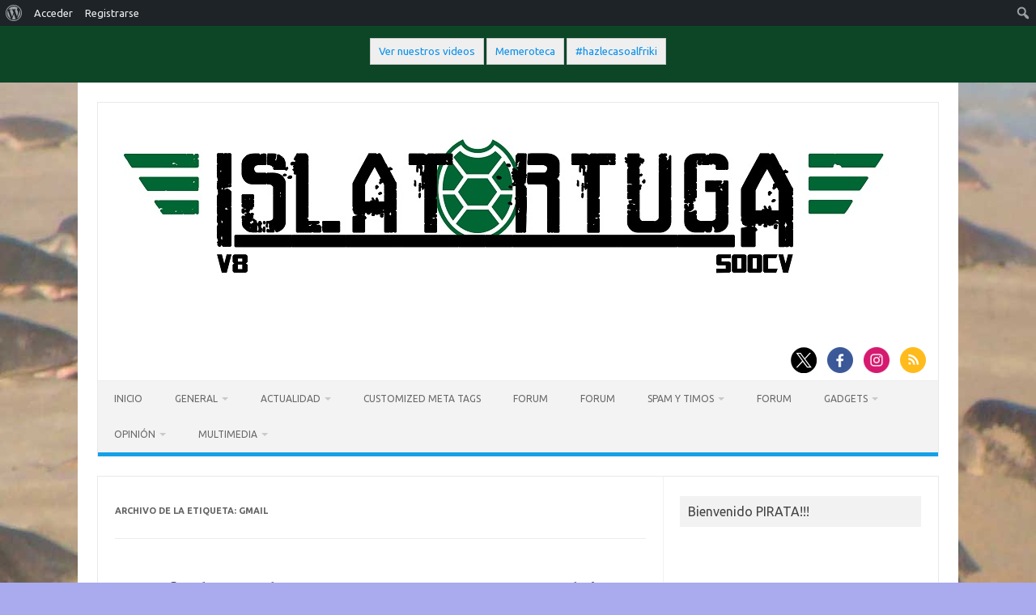

--- FILE ---
content_type: text/html; charset=UTF-8
request_url: https://www.islatortuga.com/tag/gmail
body_size: 127082
content:
<!DOCTYPE html>
<!--[if IE 7]>
<html class="ie ie7" lang="es">
<![endif]-->
<!--[if IE 8]>
<html class="ie ie8" lang="es">
<![endif]-->
<!--[if !(IE 7) | !(IE 8)  ]><!-->
<html lang="es">
<!--<![endif]-->
<head>
<meta charset="UTF-8">
<meta name="viewport" content="width=device-width, initial-scale=1">
<link rel="profile" href="http://gmpg.org/xfn/11">
<link rel="pingback" href="https://www.islatortuga.com/xmlrpc.php" />
<!--[if lt IE 9]>
<script data-jetpack-boost="ignore" src="https://www.islatortuga.com/wp-content/themes/iconic-one/js/html5.js" type="text/javascript"></script>
<![endif]-->
<meta name='robots' content='index, follow, max-image-preview:large, max-snippet:-1, max-video-preview:-1' />

	<!-- This site is optimized with the Yoast SEO Premium plugin v24.1 (Yoast SEO v24.7) - https://yoast.com/wordpress/plugins/seo/ -->
	<title>gmail Archivos &#8212; Isla Tortuga v8.5 &lt;&lt;&lt; 500cv &gt;&gt;&gt;</title>
	<link rel="canonical" href="https://www.islatortuga.com/tag/gmail/" class="yoast-seo-meta-tag" />
	<meta property="og:locale" content="es_ES" class="yoast-seo-meta-tag" />
	<meta property="og:type" content="article" class="yoast-seo-meta-tag" />
	<meta property="og:title" content="gmail archivos" class="yoast-seo-meta-tag" />
	<meta property="og:url" content="https://www.islatortuga.com/tag/gmail/" class="yoast-seo-meta-tag" />
	<meta property="og:site_name" content="Isla Tortuga v8.5 &lt;&lt;&lt; 500cv &gt;&gt;&gt;" class="yoast-seo-meta-tag" />
	<script data-jetpack-boost="ignore" type="application/ld+json" class="yoast-schema-graph">{"@context":"https://schema.org","@graph":[{"@type":"CollectionPage","@id":"https://www.islatortuga.com/tag/gmail/","url":"https://www.islatortuga.com/tag/gmail/","name":"gmail Archivos &#8212; Isla Tortuga v8.5 &lt;&lt;&lt; 500cv &gt;&gt;&gt;","isPartOf":{"@id":"https://www.islatortuga.com/#website"},"primaryImageOfPage":{"@id":"https://www.islatortuga.com/tag/gmail/#primaryimage"},"image":{"@id":"https://www.islatortuga.com/tag/gmail/#primaryimage"},"thumbnailUrl":"https://i0.wp.com/www.islatortuga.com/wp-content/uploads/2022/04/Spotify-cierra-en-Rusia.png.webp?fit=1200%2C650&ssl=1","breadcrumb":{"@id":"https://www.islatortuga.com/tag/gmail/#breadcrumb"},"inLanguage":"es"},{"@type":"ImageObject","inLanguage":"es","@id":"https://www.islatortuga.com/tag/gmail/#primaryimage","url":"https://i0.wp.com/www.islatortuga.com/wp-content/uploads/2022/04/Spotify-cierra-en-Rusia.png.webp?fit=1200%2C650&ssl=1","contentUrl":"https://i0.wp.com/www.islatortuga.com/wp-content/uploads/2022/04/Spotify-cierra-en-Rusia.png.webp?fit=1200%2C650&ssl=1","width":1200,"height":650},{"@type":"BreadcrumbList","@id":"https://www.islatortuga.com/tag/gmail/#breadcrumb","itemListElement":[{"@type":"ListItem","position":1,"name":"Portada","item":"https://www.islatortuga.com/"},{"@type":"ListItem","position":2,"name":"gmail"}]},{"@type":"WebSite","@id":"https://www.islatortuga.com/#website","url":"https://www.islatortuga.com/","name":"Isla Tortuga v8.5 &lt;&lt;&lt; 500cv &gt;&gt;&gt;","description":"Desde 1996 ... El Espacio Libre de Internet (29 años Online, Nadie nos gana &gt;&gt;&gt; ni Microsiervos, ni Meneame, Ni Twitter, Ni Google, Ni Facebook... Hoygan!!! )","potentialAction":[{"@type":"SearchAction","target":{"@type":"EntryPoint","urlTemplate":"https://www.islatortuga.com/?s={search_term_string}"},"query-input":{"@type":"PropertyValueSpecification","valueRequired":true,"valueName":"search_term_string"}}],"inLanguage":"es"}]}</script>
	<!-- / Yoast SEO Premium plugin. -->


<link rel='dns-prefetch' href='//static.addtoany.com' />
<link rel='dns-prefetch' href='//stats.wp.com' />
<link rel='dns-prefetch' href='//secure.gravatar.com' />
<link rel='dns-prefetch' href='//fonts.googleapis.com' />
<link rel='dns-prefetch' href='//v0.wordpress.com' />
<link rel='dns-prefetch' href='//jetpack.wordpress.com' />
<link rel='dns-prefetch' href='//s0.wp.com' />
<link rel='dns-prefetch' href='//public-api.wordpress.com' />
<link rel='dns-prefetch' href='//0.gravatar.com' />
<link rel='dns-prefetch' href='//1.gravatar.com' />
<link rel='dns-prefetch' href='//2.gravatar.com' />
<link rel='dns-prefetch' href='//widgets.wp.com' />
<link rel='preconnect' href='//i0.wp.com' />
<link rel="alternate" type="application/rss+xml" title="Isla Tortuga v8.5   &lt;&lt;&lt; 500cv &gt;&gt;&gt; &raquo; Feed" href="https://www.islatortuga.com/feed/" />
<link rel="alternate" type="application/rss+xml" title="Isla Tortuga v8.5   &lt;&lt;&lt; 500cv &gt;&gt;&gt; &raquo; Feed de los comentarios" href="https://www.islatortuga.com/comments/feed/" />
<link rel="alternate" type="application/rss+xml" title="Isla Tortuga v8.5   &lt;&lt;&lt; 500cv &gt;&gt;&gt; &raquo; Etiqueta gmail del feed" href="https://www.islatortuga.com/tag/gmail/feed/" />
<link rel='stylesheet' id='all-css-24eaa80a976161420819dc9b79ad95ff' href='https://www.islatortuga.com/wp-content/boost-cache/static/bc1c8ae0f9.min.css' type='text/css' media='all' />
<style id='addtoany-inline-css'>
@media screen and (max-width:980px){
.a2a_floating_style.a2a_vertical_style{display:none;}
}
@media screen and (min-width:981px){
.a2a_floating_style.a2a_default_style{display:none;}
}
/*# sourceURL=addtoany-inline-css */
</style>
<style id='__EPYT__style-inline-css'>

                .epyt-gallery-thumb {
                        width: 33.333%;
                }
                
/*# sourceURL=__EPYT__style-inline-css */
</style>
<style id='wp-img-auto-sizes-contain-inline-css'>
img:is([sizes=auto i],[sizes^="auto," i]){contain-intrinsic-size:3000px 1500px}
/*# sourceURL=wp-img-auto-sizes-contain-inline-css */
</style>
<link rel='stylesheet' id='dashicons-css' href='https://www.islatortuga.com/wp-includes/css/dashicons.min.css?ver=6.9' media='all' />
<link rel='stylesheet' id='admin-bar-css' href='https://www.islatortuga.com/wp-includes/css/admin-bar.min.css?ver=6.9' media='all' />
<style id='admin-bar-inline-css'>

		@media screen { html { margin-top: 32px !important; } }
		@media screen and ( max-width: 782px ) { html { margin-top: 46px !important; } }
	
@media print { #wpadminbar { display:none; } }

			.admin-bar {
				position: inherit !important;
				top: auto !important;
			}
			.admin-bar .goog-te-banner-frame {
				top: 32px !important
			}
			@media screen and (max-width: 782px) {
				.admin-bar .goog-te-banner-frame {
					top: 46px !important;
				}
			}
			@media screen and (max-width: 480px) {
				.admin-bar .goog-te-banner-frame {
					position: absolute;
				}
			}
		
/*# sourceURL=admin-bar-inline-css */
</style>
<style id='wp-emoji-styles-inline-css'>

	img.wp-smiley, img.emoji {
		display: inline !important;
		border: none !important;
		box-shadow: none !important;
		height: 1em !important;
		width: 1em !important;
		margin: 0 0.07em !important;
		vertical-align: -0.1em !important;
		background: none !important;
		padding: 0 !important;
	}
/*# sourceURL=wp-emoji-styles-inline-css */
</style>
<link rel='stylesheet' id='themonic-fonts-css' href='https://fonts.googleapis.com/css?family=Ubuntu%3A400%2C700&#038;subset=latin%2Clatin-ext' media='all' />


<script data-jetpack-boost="ignore" type="text/javascript" src="https://www.islatortuga.com/wp-includes/js/jquery/jquery.min.js?ver=3.7.1" id="jquery-core-js"></script>





<link rel="https://api.w.org/" href="https://www.islatortuga.com/wp-json/" /><link rel="alternate" title="JSON" type="application/json" href="https://www.islatortuga.com/wp-json/wp/v2/tags/823" /><link rel="EditURI" type="application/rsd+xml" title="RSD" href="https://www.islatortuga.com/xmlrpc.php?rsd" />
<meta name="generator" content="WordPress 6.9" />

	

<meta name="cdp-version" content="1.4.9" />	<style>img#wpstats{display:none}</style>
				<style>
			a.btl_autolink_hyperlink {
				position: relative !important;
				padding: 0 0 0 22px !important;
				display: inline-block;
			}

			svg.btl_autolink_icon_svg {
				width: 16px !important;
				height: 16px !important;
				left: 4px !important;
				top: 50% !important;
				transform: translateY(-50%) !important;
				position: absolute !important;
			}
		</style>
		<meta name="generator" content="Elementor 3.32.2; features: e_font_icon_svg, additional_custom_breakpoints; settings: css_print_method-external, google_font-enabled, font_display-swap">
			<style>
				.e-con.e-parent:nth-of-type(n+4):not(.e-lazyloaded):not(.e-no-lazyload),
				.e-con.e-parent:nth-of-type(n+4):not(.e-lazyloaded):not(.e-no-lazyload) * {
					background-image: none !important;
				}
				@media screen and (max-height: 1024px) {
					.e-con.e-parent:nth-of-type(n+3):not(.e-lazyloaded):not(.e-no-lazyload),
					.e-con.e-parent:nth-of-type(n+3):not(.e-lazyloaded):not(.e-no-lazyload) * {
						background-image: none !important;
					}
				}
				@media screen and (max-height: 640px) {
					.e-con.e-parent:nth-of-type(n+2):not(.e-lazyloaded):not(.e-no-lazyload),
					.e-con.e-parent:nth-of-type(n+2):not(.e-lazyloaded):not(.e-no-lazyload) * {
						background-image: none !important;
					}
				}
			</style>
			<meta name="bmi-version" content="1.4.7" /><style type="text/css" id="custom-background-css">
body.custom-background { background-color: #aae; background-image: url("https://www.islatortuga.com/wp-content/uploads/2014/04/fondor1.jpg"); background-position: center top; background-size: auto; background-repeat: repeat; background-attachment: fixed; }
</style>
	
<style type="text/css">
.entry-content .bsf-rt-reading-time{
background: #eeeeee;

color: #333333;

font-size: 15px;

margin-top: 
		1px;

margin-right: 
		1px;

margin-bottom: 
		1px;

margin-left: 
		1px;

padding-top: 
		0.5em;

padding-right: 
		0.7em;

padding-bottom: 
		0.5em;

padding-left: 
		0.7em;

width: max-content;

display: block;

min-width: 100px;

}

</style>
		<link rel="icon" href="https://i0.wp.com/www.islatortuga.com/wp-content/uploads/2018/07/cropped-tortuga.png?fit=32%2C32&#038;ssl=1" sizes="32x32" />
<link rel="icon" href="https://i0.wp.com/www.islatortuga.com/wp-content/uploads/2018/07/cropped-tortuga.png?fit=192%2C192&#038;ssl=1" sizes="192x192" />
<link rel="apple-touch-icon" href="https://i0.wp.com/www.islatortuga.com/wp-content/uploads/2018/07/cropped-tortuga.png?fit=180%2C180&#038;ssl=1" />
<meta name="msapplication-TileImage" content="https://i0.wp.com/www.islatortuga.com/wp-content/uploads/2018/07/cropped-tortuga.png?fit=270%2C270&#038;ssl=1" />
		<style type="text/css" id="wp-custom-css">
			.social-icons {
    display: flex !important;
    visibility: visible !important;
}
@media (min-width: 1024px) {
    .social-icons {
        display: block !important;
        opacity: 1 !important;
        visibility: visible !important;
    }
}		</style>
		</head>
<body class="bp-legacy archive tag tag-gmail tag-823 admin-bar no-customize-support custom-background wp-theme-iconic-one jps-theme-iconic-one custom-font-enabled hfeed wpf-default wpft- wpf-guest wpfu-group-4 wpf-theme-2022 wpf-is_standalone-0 wpf-boardid-0 is_wpforo_page-0 is_wpforo_url-0 is_wpforo_shortcode_page-0 elementor-default elementor-kit-7787">
<style>
		#wpadminbar .wpforo-menu-notification-counter,
		#wpadminbar .wpforo-menu-notification-indicator{
			background-color: #d63638;
			color: #ffffff;
		}
		
		#wpadminbar .wpforo-menu-notification-counter{
			display: inline-block;
			min-width: 18px;
			height: 18px;
			border-radius: 50%;
			margin: 5px 5px 0 5px;
			vertical-align: top;
			font-size: 11px;
			line-height: 1.6;
			text-align: center;
		}
	</style>		<div id="wpadminbar" class="nojq nojs">
						<div class="quicklinks" id="wp-toolbar" role="navigation" aria-label="Barra de herramientas">
				<ul role='menu' id='wp-admin-bar-root-default' class="ab-top-menu"><li role='group' id='wp-admin-bar-wp-logo' class="menupop"><div class="ab-item ab-empty-item" tabindex="0" role="menuitem" aria-expanded="false"><span class="ab-icon" aria-hidden="true"></span><span class="screen-reader-text">Acerca de WordPress</span></div><div class="ab-sub-wrapper"><ul role='menu' id='wp-admin-bar-wp-logo-external' class="ab-sub-secondary ab-submenu"><li role='group' id='wp-admin-bar-wporg'><a class='ab-item' role="menuitem" href='https://es.wordpress.org/'>WordPress.org</a></li><li role='group' id='wp-admin-bar-documentation'><a class='ab-item' role="menuitem" href='https://wordpress.org/documentation/'>Documentación</a></li><li role='group' id='wp-admin-bar-learn'><a class='ab-item' role="menuitem" href='https://learn.wordpress.org/'>Aprende WordPress</a></li><li role='group' id='wp-admin-bar-support-forums'><a class='ab-item' role="menuitem" href='https://es.wordpress.org/support/'>Soporte</a></li><li role='group' id='wp-admin-bar-feedback'><a class='ab-item' role="menuitem" href='https://es.wordpress.org/support/forum/comunidad/peticiones-y-feedback/'>Sugerencias</a></li></ul></div></li><li role='group' id='wp-admin-bar-bp-login'><a class='ab-item' role="menuitem" href='https://www.islatortuga.com/wp-login.php?redirect_to=https%3A%2F%2Fwww.islatortuga.com%2Ftag%2Fgmail%2F'>Acceder</a></li><li role='group' id='wp-admin-bar-bp-register'><a class='ab-item' role="menuitem" href='https://www.islatortuga.com/registro/'>Registrarse</a></li></ul><ul role='menu' id='wp-admin-bar-top-secondary' class="ab-top-secondary ab-top-menu"><li role='group' id='wp-admin-bar-search' class="admin-bar-search"><div class="ab-item ab-empty-item" tabindex="-1" role="menuitem"><form action="https://www.islatortuga.com/" method="get" id="adminbarsearch"><input class="adminbar-input" name="s" id="adminbar-search" type="text" value="" maxlength="150" /><label for="adminbar-search" class="screen-reader-text">Buscar</label><input type="submit" class="adminbar-button" value="Buscar" /></form></div></li></ul>			</div>
		</div>

		                <style type="text/css">
                #wpfront-notification-bar, #wpfront-notification-bar-editor            {
            background: #0c4627;
            background: -moz-linear-gradient(top, #0c4627 0%, #0c4627 100%);
            background: -webkit-gradient(linear, left top, left bottom, color-stop(0%,#0c4627), color-stop(100%,#0c4627));
            background: -webkit-linear-gradient(top, #0c4627 0%,#0c4627 100%);
            background: -o-linear-gradient(top, #0c4627 0%,#0c4627 100%);
            background: -ms-linear-gradient(top, #0c4627 0%,#0c4627 100%);
            background: linear-gradient(to bottom, #0c4627 0%, #0c4627 100%);
            filter: progid:DXImageTransform.Microsoft.gradient( startColorstr='#0c4627', endColorstr='#0c4627',GradientType=0 );
            background-repeat: no-repeat;
                        }
            #wpfront-notification-bar div.wpfront-message, #wpfront-notification-bar-editor.wpfront-message            {
            color: #ffffff;
                        }
            #wpfront-notification-bar a.wpfront-button, #wpfront-notification-bar-editor a.wpfront-button            {
            background: #ffffff;
            background: -moz-linear-gradient(top, #ffffff 0%, #ffffff 100%);
            background: -webkit-gradient(linear, left top, left bottom, color-stop(0%,#ffffff), color-stop(100%,#ffffff));
            background: -webkit-linear-gradient(top, #ffffff 0%,#ffffff 100%);
            background: -o-linear-gradient(top, #ffffff 0%,#ffffff 100%);
            background: -ms-linear-gradient(top, #ffffff 0%,#ffffff 100%);
            background: linear-gradient(to bottom, #ffffff 0%, #ffffff 100%);
            filter: progid:DXImageTransform.Microsoft.gradient( startColorstr='#ffffff', endColorstr='#ffffff',GradientType=0 );

            background-repeat: no-repeat;
            color: #0c4627;
            }
            #wpfront-notification-bar-open-button            {
            background-color: #00b7ea;
            right: 10px;
                        }
            #wpfront-notification-bar-open-button.top                {
                background-image: url(https://www.islatortuga.com/wp-content/plugins/wpfront-notification-bar/images/arrow_down.png);
                }

                #wpfront-notification-bar-open-button.bottom                {
                background-image: url(https://www.islatortuga.com/wp-content/plugins/wpfront-notification-bar/images/arrow_up.png);
                }
                #wpfront-notification-bar-table, .wpfront-notification-bar tbody, .wpfront-notification-bar tr            {
                        }
            #wpfront-notification-bar div.wpfront-close            {
            border: 1px solid #555555;
            background-color: #555555;
            color: #000000;
            }
            #wpfront-notification-bar div.wpfront-close:hover            {
            border: 1px solid #aaaaaa;
            background-color: #aaaaaa;
            }
             #wpfront-notification-bar-spacer { display:block; }                </style>
                            <div id="wpfront-notification-bar-spacer" class="wpfront-notification-bar-spacer  wpfront-fixed-position hidden">
                <div id="wpfront-notification-bar-open-button" aria-label="reopen" role="button" class="wpfront-notification-bar-open-button hidden top wpfront-bottom-shadow"></div>
                <div id="wpfront-notification-bar" class="wpfront-notification-bar wpfront-fixed wpfront-fixed-position top ">
                                         
                            <table id="wpfront-notification-bar-table" border="0" cellspacing="0" cellpadding="0" role="presentation">                        
                                <tr>
                                    <td>
                                     
                                    <div class="wpfront-message wpfront-div">
                                        <button class="button"><a href="https://nini.es/videoscuriososdefacebookyyoutube">Ver nuestros videos</a></button>
<button class="button"><a href="https://nini.es/memeroteca">Memeroteca</a></button>
<button class="button"><a href="https://nini.es/hazlecasoalfriki">#hazlecasoalfriki</a></button>                                    </div>
                                                                                                       
                                    </td>
                                </tr>              
                            </table>
                            
                                    </div>
            </div>
            
            
            <div id="page" class="site">
	<a class="skip-link screen-reader-text" href="#main" title="Saltar al contenido">Saltar al contenido</a>
	<header id="masthead" class="site-header" role="banner">
					
		<div class="themonic-logo">
        <a href="https://www.islatortuga.com/" title="Isla Tortuga v8.5   &lt;&lt;&lt; 500cv &gt;&gt;&gt;" rel="home"><img src="http://www.islatortuga.com/wp-content/uploads/2014/04/logo.jpg" alt="Isla Tortuga v8.5   &lt;&lt;&lt; 500cv &gt;&gt;&gt;"></a>
		</div>
								<div class="socialmedia">
							<a href="https://twitter.com/Angeloso69" target="_blank"><img src="https://www.islatortuga.com/wp-content/themes/iconic-one/img/twitter.png" alt="Follow us on Twitter"/></a> 
											<a href="https://www.facebook.com/IslaTortugacom" target="_blank"><img src="https://www.islatortuga.com/wp-content/themes/iconic-one/img/facebook.png" alt="Follow us on Facebook"/></a>
											<a href="http://instagram.com/HazleCasoAlFriki" rel="author" target="_blank"><img src="https://www.islatortuga.com/wp-content/themes/iconic-one/img/instagram.png" alt="Follow us on Instagram"/></a>
												<a class="rss" href="http://www.islatortuga.com/feed" target="_blank"><img src="https://www.islatortuga.com/wp-content/themes/iconic-one/img/rss.png" alt="Follow us on rss"/></a>			
					</div>
						
		<nav id="site-navigation" class="themonic-nav" role="navigation">
		<button class="menu-toggle" aria-controls="menu-top" aria-expanded="false">Menú<label class="iomenu">
  <div class="iolines"></div>
  <div class="iolines"></div>
  <div class="iolines"></div>
</label></button>
			<ul id="menu-top" class="nav-menu"><li id="menu-item-4535" class="menu-item menu-item-type-custom menu-item-object-custom menu-item-home menu-item-4535"><a href="http://www.islatortuga.com/">Inicio</a></li>
<li id="menu-item-5461" class="menu-item menu-item-type-taxonomy menu-item-object-category menu-item-has-children menu-item-5461"><a href="https://www.islatortuga.com/category/general/">General</a>
<ul class="sub-menu">
	<li id="menu-item-5464" class="menu-item menu-item-type-taxonomy menu-item-object-category menu-item-5464"><a href="https://www.islatortuga.com/category/curiosidades/">Curiosidades</a></li>
</ul>
</li>
<li id="menu-item-5457" class="menu-item menu-item-type-taxonomy menu-item-object-category menu-item-has-children menu-item-5457"><a href="https://www.islatortuga.com/category/actualidad/">Actualidad</a>
<ul class="sub-menu">
	<li id="menu-item-5463" class="menu-item menu-item-type-taxonomy menu-item-object-category menu-item-5463"><a href="https://www.islatortuga.com/category/buenas-noticias/">Buenas Noticias</a></li>
	<li id="menu-item-5459" class="menu-item menu-item-type-taxonomy menu-item-object-category menu-item-5459"><a href="https://www.islatortuga.com/category/politica/">Politica</a></li>
	<li id="menu-item-5460" class="menu-item menu-item-type-taxonomy menu-item-object-category menu-item-5460"><a href="https://www.islatortuga.com/category/ciencia-y-tecnologia/">Ciencia y Tecnologia</a></li>
	<li id="menu-item-5466" class="menu-item menu-item-type-taxonomy menu-item-object-category menu-item-5466"><a href="https://www.islatortuga.com/category/15m/">#15M</a></li>
	<li id="menu-item-5462" class="menu-item menu-item-type-taxonomy menu-item-object-category menu-item-5462"><a href="https://www.islatortuga.com/category/visto-en/">Visto en &#8230;</a></li>
</ul>
</li>
<li id="menu-item-7722" class="menu-item menu-item-type-post_type menu-item-object-page menu-item-7722"><a href="https://www.islatortuga.com/customized-meta-tags/">Customized Meta Tags</a></li>
<li id="menu-item-7790" class="menu-item menu-item-type-post_type menu-item-object-page menu-item-7790"><a href="https://www.islatortuga.com/community/">Forum</a></li>
<li id="menu-item-7791" class="menu-item menu-item-type-post_type menu-item-object-page menu-item-7791"><a href="https://www.islatortuga.com/community/">Forum</a></li>
<li id="menu-item-5458" class="menu-item menu-item-type-taxonomy menu-item-object-category menu-item-has-children menu-item-5458"><a href="https://www.islatortuga.com/category/spam-y-timos/">Spam y Timos</a>
<ul class="sub-menu">
	<li id="menu-item-5468" class="menu-item menu-item-type-taxonomy menu-item-object-category menu-item-5468"><a href="https://www.islatortuga.com/category/putasgae-y-demas-alimanas/">PutaSGAE y demas alimañas</a></li>
	<li id="menu-item-5469" class="menu-item menu-item-type-taxonomy menu-item-object-category menu-item-5469"><a href="https://www.islatortuga.com/category/burrocracia-ehpanola/">BuRRocracia Eh!pañola</a></li>
</ul>
</li>
<li id="menu-item-7793" class="menu-item menu-item-type-post_type menu-item-object-page menu-item-7793"><a href="https://www.islatortuga.com/community-2/">Forum</a></li>
<li id="menu-item-5473" class="menu-item menu-item-type-taxonomy menu-item-object-category menu-item-has-children menu-item-5473"><a href="https://www.islatortuga.com/category/gadgets/">Gadgets</a>
<ul class="sub-menu">
	<li id="menu-item-5465" class="menu-item menu-item-type-taxonomy menu-item-object-category menu-item-5465"><a href="https://www.islatortuga.com/category/moviles/">Móviles</a></li>
	<li id="menu-item-5475" class="menu-item menu-item-type-taxonomy menu-item-object-category menu-item-5475"><a href="https://www.islatortuga.com/category/linux-y-alternativas-libres/">Linux y Alternativas Libres</a></li>
</ul>
</li>
<li id="menu-item-5467" class="menu-item menu-item-type-taxonomy menu-item-object-category menu-item-has-children menu-item-5467"><a href="https://www.islatortuga.com/category/opinion/">Opinión</a>
<ul class="sub-menu">
	<li id="menu-item-5477" class="menu-item menu-item-type-taxonomy menu-item-object-category menu-item-5477"><a href="https://www.islatortuga.com/category/opinion/opinion-de-los-komandantes/">Opinión de los Komandantes</a></li>
	<li id="menu-item-5470" class="menu-item menu-item-type-taxonomy menu-item-object-category menu-item-5470"><a href="https://www.islatortuga.com/category/opinion/opinion-de-los-dioses/">Opinión de los Dioses</a></li>
</ul>
</li>
<li id="menu-item-5472" class="menu-item menu-item-type-taxonomy menu-item-object-category menu-item-has-children menu-item-5472"><a href="https://www.islatortuga.com/category/multimedia/">Multimedia</a>
<ul class="sub-menu">
	<li id="menu-item-5474" class="menu-item menu-item-type-taxonomy menu-item-object-category menu-item-5474"><a href="https://www.islatortuga.com/category/humor/">Humor</a></li>
</ul>
</li>
</ul>		</nav><!-- #site-navigation -->
		<div class="clear"></div>
	</header><!-- #masthead -->
<div id="main" class="wrapper">
	<section id="primary" class="site-content">
		<div id="content" role="main">

					<header class="archive-header">
				<h1 class="archive-title">Archivo de la etiqueta: <span>gmail</span></h1>

						</header><!-- .archive-header -->

			
	<article id="post-7237" class="post-7237 post type-post status-publish format-standard has-post-thumbnail hentry category-actualidad category-ciencia-y-tecnologia category-multimedia category-spam-y-timos tag-826 tag-abril tag-cierra tag-cierre tag-de tag-facebook tag-gmail tag-google tag-hbo tag-hijo tag-instagram tag-netflix tag-putin tag-rusia tag-spotify tag-telegram tag-twitter tag-whatsapp">
				<header class="entry-header">
						<h2 class="entry-title">
				<a href="https://www.islatortuga.com/2022/04/08/spotify-dejara-de-funcionar-en-rusia-a-partir-del-13-de-abril/" title="Enlace permanente a Spotify dejara de Funcionar en Rusia a partir del 13 de Abril" rel="bookmark">Spotify dejara de Funcionar en Rusia a partir del 13 de Abril</a>
			</h2>
									
		<div class="below-title-meta">
		<div class="adt">
		por        <span class="vcard author">
			<span class="fn"><a href="https://www.islatortuga.com/author/angeloso-de-la-isla/" title="Entradas de Angeloso de la Isla" rel="author">Angeloso de la Isla</a></span>
        </span>
        <span class="meta-sep">|</span> 
				
				<span class="date updated">08/04/2022</span>
				 
        </div>
		<div class="adt-comment">
		<a class="link-comments" href="https://www.islatortuga.com/2022/04/08/spotify-dejara-de-funcionar-en-rusia-a-partir-del-13-de-abril/#respond">0 comentarios</a> 
        </div>       
		</div><!-- below title meta end -->
			
						
		</header><!-- .entry-header -->

									<div class="entry-summary">
				<!-- Ico nic One home page thumbnail with custom excerpt -->
			<div class="excerpt-thumb">
							<a href="https://www.islatortuga.com/2022/04/08/spotify-dejara-de-funcionar-en-rusia-a-partir-del-13-de-abril/" title="Enlace permanente a Spotify dejara de Funcionar en Rusia a partir del 13 de Abril" rel="bookmark">
									<img width="200" height="140" src="https://i0.wp.com/www.islatortuga.com/wp-content/uploads/2022/04/Spotify-cierra-en-Rusia.png.webp?resize=200%2C140&amp;ssl=1" class="alignleft wp-post-image" alt="" decoding="async" data-attachment-id="7238" data-permalink="https://www.islatortuga.com/2022/04/08/spotify-dejara-de-funcionar-en-rusia-a-partir-del-13-de-abril/spotify-cierra-en-rusia-png/" data-orig-file="https://i0.wp.com/www.islatortuga.com/wp-content/uploads/2022/04/Spotify-cierra-en-Rusia.png.webp?fit=1200%2C650&amp;ssl=1" data-orig-size="1200,650" data-comments-opened="1" data-image-meta="{&quot;aperture&quot;:&quot;0&quot;,&quot;credit&quot;:&quot;&quot;,&quot;camera&quot;:&quot;&quot;,&quot;caption&quot;:&quot;&quot;,&quot;created_timestamp&quot;:&quot;0&quot;,&quot;copyright&quot;:&quot;&quot;,&quot;focal_length&quot;:&quot;0&quot;,&quot;iso&quot;:&quot;0&quot;,&quot;shutter_speed&quot;:&quot;0&quot;,&quot;title&quot;:&quot;&quot;,&quot;orientation&quot;:&quot;0&quot;}" data-image-title="Spotify-cierra-en-Rusia.png" data-image-description="" data-image-caption="" data-medium-file="https://i0.wp.com/www.islatortuga.com/wp-content/uploads/2022/04/Spotify-cierra-en-Rusia.png.webp?fit=300%2C163&amp;ssl=1" data-large-file="https://i0.wp.com/www.islatortuga.com/wp-content/uploads/2022/04/Spotify-cierra-en-Rusia.png.webp?fit=560%2C303&amp;ssl=1" />								</a>
					</div>
			<p>Pues eso, que el dia 13 de Abril, todos los que tenemos las cuentas Premium (muy baratitas) de #Spotify en Rusia, nos quedamos sin ellas&#8230; pero tambien las cuentas FREE. Ya se habian ido Google Pay, Apple Pay, Netflix&#8230; y a las redes «suciales» las «fueron». Ahora le toca a la musica, Spotify tambien se… <span class="read-more"><a href="https://www.islatortuga.com/2022/04/08/spotify-dejara-de-funcionar-en-rusia-a-partir-del-13-de-abril/">Leer más &raquo;</a></span></p>
<div class="sharedaddy sd-sharing-enabled"><div class="robots-nocontent sd-block sd-social sd-social-official sd-sharing"><h3 class="sd-title">Compártelo en tus muros:</h3><div class="sd-content"><ul><li class="share-facebook"><div class="fb-share-button" data-href="https://www.islatortuga.com/2022/04/08/spotify-dejara-de-funcionar-en-rusia-a-partir-del-13-de-abril/" data-layout="button_count"></div></li><li class="share-twitter"><a href="https://twitter.com/share" class="twitter-share-button" data-url="https://www.islatortuga.com/2022/04/08/spotify-dejara-de-funcionar-en-rusia-a-partir-del-13-de-abril/" data-text="Spotify dejara de Funcionar en Rusia a partir del 13 de Abril" data-via="Angeloso69" >Tweet</a></li><li class="share-jetpack-whatsapp"><a rel="nofollow noopener noreferrer"
				data-shared="sharing-whatsapp-7237"
				class="share-jetpack-whatsapp sd-button"
				href="https://www.islatortuga.com/2022/04/08/spotify-dejara-de-funcionar-en-rusia-a-partir-del-13-de-abril/?share=jetpack-whatsapp"
				target="_blank"
				aria-labelledby="sharing-whatsapp-7237"
				>
				<span id="sharing-whatsapp-7237" hidden>Haz clic para compartir en WhatsApp (Se abre en una ventana nueva)</span>
				<span>WhatsApp</span>
			</a></li><li class="share-telegram"><a rel="nofollow noopener noreferrer"
				data-shared="sharing-telegram-7237"
				class="share-telegram sd-button"
				href="https://www.islatortuga.com/2022/04/08/spotify-dejara-de-funcionar-en-rusia-a-partir-del-13-de-abril/?share=telegram"
				target="_blank"
				aria-labelledby="sharing-telegram-7237"
				>
				<span id="sharing-telegram-7237" hidden>Haz clic para compartir en Telegram (Se abre en una ventana nueva)</span>
				<span>Telegram</span>
			</a></li><li class="share-tumblr"><a class="tumblr-share-button" target="_blank" href="https://www.tumblr.com/share" data-title="Spotify dejara de Funcionar en Rusia a partir del 13 de Abril" data-content="https://www.islatortuga.com/2022/04/08/spotify-dejara-de-funcionar-en-rusia-a-partir-del-13-de-abril/" title="Compartir en Tumblr"data-posttype="link">Compartir en Tumblr</a></li><li class="share-pocket"><div class="pocket_button"><a href="https://getpocket.com/save" class="pocket-btn" data-lang="en" data-save-url="https://www.islatortuga.com/2022/04/08/spotify-dejara-de-funcionar-en-rusia-a-partir-del-13-de-abril/" data-pocket-count="horizontal" >Pocket</a></div></li><li class="share-email"><a rel="nofollow noopener noreferrer"
				data-shared="sharing-email-7237"
				class="share-email sd-button"
				href="mailto:?subject=%5BEntrada%20compartida%5D%20Spotify%20dejara%20de%20Funcionar%20en%20Rusia%20a%20partir%20del%2013%20de%20Abril&#038;body=https%3A%2F%2Fwww.islatortuga.com%2F2022%2F04%2F08%2Fspotify-dejara-de-funcionar-en-rusia-a-partir-del-13-de-abril%2F&#038;share=email"
				target="_blank"
				aria-labelledby="sharing-email-7237"
				data-email-share-error-title="¿Tienes un correo electrónico configurado?" data-email-share-error-text="Si tienes problemas al compartir por correo electrónico, es posible que sea porque no tengas un correo electrónico configurado en tu navegador. Puede que tengas que crear un nuevo correo electrónico tú mismo." data-email-share-nonce="f24c1740dc" data-email-share-track-url="https://www.islatortuga.com/2022/04/08/spotify-dejara-de-funcionar-en-rusia-a-partir-del-13-de-abril/?share=email">
				<span id="sharing-email-7237" hidden>Haz clic para enviar un enlace por correo electrónico a un amigo (Se abre en una ventana nueva)</span>
				<span>Correo electrónico</span>
			</a></li><li class="share-print"><a rel="nofollow noopener noreferrer"
				data-shared="sharing-print-7237"
				class="share-print sd-button"
				href="https://www.islatortuga.com/2022/04/08/spotify-dejara-de-funcionar-en-rusia-a-partir-del-13-de-abril/?share=print"
				target="_blank"
				aria-labelledby="sharing-print-7237"
				>
				<span id="sharing-print-7237" hidden>Haz clic para imprimir (Se abre en una ventana nueva)</span>
				<span>Imprimir</span>
			</a></li><li class="share-end"></li></ul></div></div></div><div class='sharedaddy sd-block sd-like jetpack-likes-widget-wrapper jetpack-likes-widget-unloaded' id='like-post-wrapper-110287521-7237-697bc5bc35ada' data-src='https://widgets.wp.com/likes/?ver=15.4#blog_id=110287521&amp;post_id=7237&amp;origin=www.islatortuga.com&amp;obj_id=110287521-7237-697bc5bc35ada' data-name='like-post-frame-110287521-7237-697bc5bc35ada' data-title='Me gusta o Compartir'><h3 class="sd-title">Me gusta esto:</h3><div class='likes-widget-placeholder post-likes-widget-placeholder' style='height: 55px;'><span class='button'><span>Me gusta</span></span> <span class="loading">Cargando...</span></div><span class='sd-text-color'></span><a class='sd-link-color'></a></div><div class="addtoany_share_save_container addtoany_content addtoany_content_bottom"><div class="a2a_kit a2a_kit_size_32 addtoany_list" data-a2a-url="https://www.islatortuga.com/2022/04/08/spotify-dejara-de-funcionar-en-rusia-a-partir-del-13-de-abril/" data-a2a-title="Spotify dejara de Funcionar en Rusia a partir del 13 de Abril"><a class="a2a_button_facebook" href="https://www.addtoany.com/add_to/facebook?linkurl=https%3A%2F%2Fwww.islatortuga.com%2F2022%2F04%2F08%2Fspotify-dejara-de-funcionar-en-rusia-a-partir-del-13-de-abril%2F&amp;linkname=Spotify%20dejara%20de%20Funcionar%20en%20Rusia%20a%20partir%20del%2013%20de%20Abril" title="Facebook" rel="nofollow noopener" target="_blank"></a><a class="a2a_button_twitter" href="https://www.addtoany.com/add_to/twitter?linkurl=https%3A%2F%2Fwww.islatortuga.com%2F2022%2F04%2F08%2Fspotify-dejara-de-funcionar-en-rusia-a-partir-del-13-de-abril%2F&amp;linkname=Spotify%20dejara%20de%20Funcionar%20en%20Rusia%20a%20partir%20del%2013%20de%20Abril" title="Twitter" rel="nofollow noopener" target="_blank"></a><a class="a2a_button_copy_link" href="https://www.addtoany.com/add_to/copy_link?linkurl=https%3A%2F%2Fwww.islatortuga.com%2F2022%2F04%2F08%2Fspotify-dejara-de-funcionar-en-rusia-a-partir-del-13-de-abril%2F&amp;linkname=Spotify%20dejara%20de%20Funcionar%20en%20Rusia%20a%20partir%20del%2013%20de%20Abril" title="Copy Link" rel="nofollow noopener" target="_blank"></a><a class="a2a_button_whatsapp" href="https://www.addtoany.com/add_to/whatsapp?linkurl=https%3A%2F%2Fwww.islatortuga.com%2F2022%2F04%2F08%2Fspotify-dejara-de-funcionar-en-rusia-a-partir-del-13-de-abril%2F&amp;linkname=Spotify%20dejara%20de%20Funcionar%20en%20Rusia%20a%20partir%20del%2013%20de%20Abril" title="WhatsApp" rel="nofollow noopener" target="_blank"></a><a class="a2a_button_telegram" href="https://www.addtoany.com/add_to/telegram?linkurl=https%3A%2F%2Fwww.islatortuga.com%2F2022%2F04%2F08%2Fspotify-dejara-de-funcionar-en-rusia-a-partir-del-13-de-abril%2F&amp;linkname=Spotify%20dejara%20de%20Funcionar%20en%20Rusia%20a%20partir%20del%2013%20de%20Abril" title="Telegram" rel="nofollow noopener" target="_blank"></a><a class="a2a_button_facebook_messenger" href="https://www.addtoany.com/add_to/facebook_messenger?linkurl=https%3A%2F%2Fwww.islatortuga.com%2F2022%2F04%2F08%2Fspotify-dejara-de-funcionar-en-rusia-a-partir-del-13-de-abril%2F&amp;linkname=Spotify%20dejara%20de%20Funcionar%20en%20Rusia%20a%20partir%20del%2013%20de%20Abril" title="Messenger" rel="nofollow noopener" target="_blank"></a><a class="a2a_button_vk" href="https://www.addtoany.com/add_to/vk?linkurl=https%3A%2F%2Fwww.islatortuga.com%2F2022%2F04%2F08%2Fspotify-dejara-de-funcionar-en-rusia-a-partir-del-13-de-abril%2F&amp;linkname=Spotify%20dejara%20de%20Funcionar%20en%20Rusia%20a%20partir%20del%2013%20de%20Abril" title="VK" rel="nofollow noopener" target="_blank"></a><a class="a2a_button_blogger" href="https://www.addtoany.com/add_to/blogger?linkurl=https%3A%2F%2Fwww.islatortuga.com%2F2022%2F04%2F08%2Fspotify-dejara-de-funcionar-en-rusia-a-partir-del-13-de-abril%2F&amp;linkname=Spotify%20dejara%20de%20Funcionar%20en%20Rusia%20a%20partir%20del%2013%20de%20Abril" title="Blogger" rel="nofollow noopener" target="_blank"></a><a class="a2a_button_meneame" href="https://www.addtoany.com/add_to/meneame?linkurl=https%3A%2F%2Fwww.islatortuga.com%2F2022%2F04%2F08%2Fspotify-dejara-de-funcionar-en-rusia-a-partir-del-13-de-abril%2F&amp;linkname=Spotify%20dejara%20de%20Funcionar%20en%20Rusia%20a%20partir%20del%2013%20de%20Abril" title="Meneame" rel="nofollow noopener" target="_blank"></a><a class="a2a_button_odnoklassniki" href="https://www.addtoany.com/add_to/odnoklassniki?linkurl=https%3A%2F%2Fwww.islatortuga.com%2F2022%2F04%2F08%2Fspotify-dejara-de-funcionar-en-rusia-a-partir-del-13-de-abril%2F&amp;linkname=Spotify%20dejara%20de%20Funcionar%20en%20Rusia%20a%20partir%20del%2013%20de%20Abril" title="Odnoklassniki" rel="nofollow noopener" target="_blank"></a><a class="a2a_button_facebook_like addtoany_special_service" data-layout="button" data-href="https://www.islatortuga.com/2022/04/08/spotify-dejara-de-funcionar-en-rusia-a-partir-del-13-de-abril/"></a><a class="a2a_button_twitter_tweet addtoany_special_service" data-url="https://www.islatortuga.com/2022/04/08/spotify-dejara-de-funcionar-en-rusia-a-partir-del-13-de-abril/" data-text="Spotify dejara de Funcionar en Rusia a partir del 13 de Abril"></a><a class="a2a_button_pinterest_pin addtoany_special_service" data-pin-config="none" data-url="https://www.islatortuga.com/2022/04/08/spotify-dejara-de-funcionar-en-rusia-a-partir-del-13-de-abril/"></a><a class="a2a_dd a2a_counter addtoany_share_save addtoany_share" href="https://www.addtoany.com/share"></a></div></div>		</div><!-- .entry-summary -->
			
				
	<footer class="entry-meta">
					<span>Categoría: <a href="https://www.islatortuga.com/category/actualidad/" rel="category tag">Actualidad</a> <a href="https://www.islatortuga.com/category/ciencia-y-tecnologia/" rel="category tag">Ciencia y Tecnologia</a> <a href="https://www.islatortuga.com/category/multimedia/" rel="category tag">Multimedia</a> <a href="https://www.islatortuga.com/category/spam-y-timos/" rel="category tag">Spam y Timos</a></span>
								<span>Etiquetas: <a href="https://www.islatortuga.com/tag/13/" rel="tag">13</a>, <a href="https://www.islatortuga.com/tag/abril/" rel="tag">abril</a>, <a href="https://www.islatortuga.com/tag/cierra/" rel="tag">cierra</a>, <a href="https://www.islatortuga.com/tag/cierre/" rel="tag">cierre</a>, <a href="https://www.islatortuga.com/tag/de/" rel="tag">de</a>, <a href="https://www.islatortuga.com/tag/facebook/" rel="tag">Facebook</a>, <a href="https://www.islatortuga.com/tag/gmail/" rel="tag">gmail</a>, <a href="https://www.islatortuga.com/tag/google/" rel="tag">Google</a>, <a href="https://www.islatortuga.com/tag/hbo/" rel="tag">hbo</a>, <a href="https://www.islatortuga.com/tag/hijo/" rel="tag">hijo</a>, <a href="https://www.islatortuga.com/tag/instagram/" rel="tag">instagram</a>, <a href="https://www.islatortuga.com/tag/netflix/" rel="tag">netflix</a>, <a href="https://www.islatortuga.com/tag/putin/" rel="tag">putin</a>, <a href="https://www.islatortuga.com/tag/rusia/" rel="tag">rusia</a>, <a href="https://www.islatortuga.com/tag/spotify/" rel="tag">spotify</a>, <a href="https://www.islatortuga.com/tag/telegram/" rel="tag">telegram</a>, <a href="https://www.islatortuga.com/tag/twitter/" rel="tag">Twitter</a>, <a href="https://www.islatortuga.com/tag/whatsapp/" rel="tag">whatsapp</a></span>
			
           						</footer><!-- .entry-meta -->
	</article><!-- #post -->

		
		</div><!-- #content -->
	</section><!-- #primary -->


			<div id="secondary" class="widget-area" role="complementary">
			<aside id="text-3" class="widget widget_text"><p class="widget-title">Bienvenido PIRATA!!!</p>			<div class="textwidget"><p><iframe width="100%" src="https://www.youtube.com/embed/XW-k1gcNP2E?autoplay=1" frameborder="0" allowfullscreen></iframe><br />
<center><br />
<br />
<b>Somos la web sobre Temas Tecnologicos<br />
MAS ANTIGUA en Español</b></center></p>
</div>
		</aside><aside id="google_translate_widget-4" class="widget widget_google_translate_widget"><p class="widget-title">Traducir la web</p><div id="google_translate_element"></div></aside><aside id="blog_subscription-4" class="widget widget_blog_subscription jetpack_subscription_widget"><p class="widget-title">Suscríbete al blog por correo electrónico</p>
			<div class="wp-block-jetpack-subscriptions__container">
			<form action="#" method="post" accept-charset="utf-8" id="subscribe-blog-blog_subscription-4"
				data-blog="110287521"
				data-post_access_level="everybody" >
									<div id="subscribe-text"><p>Introduce tu correo electrónico para suscribirte a este blog y recibir notificaciones de nuevas entradas.</p>
</div>
										<p id="subscribe-email">
						<label id="jetpack-subscribe-label"
							class="screen-reader-text"
							for="subscribe-field-blog_subscription-4">
							Dirección de correo electrónico						</label>
						<input type="email" name="email" autocomplete="email" required="required"
																					value=""
							id="subscribe-field-blog_subscription-4"
							placeholder="Dirección de correo electrónico"
						/>
					</p>

					<p id="subscribe-submit"
											>
						<input type="hidden" name="action" value="subscribe"/>
						<input type="hidden" name="source" value="https://www.islatortuga.com/tag/gmail/"/>
						<input type="hidden" name="sub-type" value="widget"/>
						<input type="hidden" name="redirect_fragment" value="subscribe-blog-blog_subscription-4"/>
						<input type="hidden" id="_wpnonce" name="_wpnonce" value="cd31c00c25" /><input type="hidden" name="_wp_http_referer" value="/tag/gmail/" />						<button type="submit"
															class="wp-block-button__link"
																					name="jetpack_subscriptions_widget"
						>
							Suscribir						</button>
					</p>
							</form>
						</div>
			
</aside><aside id="text-8" class="widget widget_text"><p class="widget-title">Las redes sociales del Angeloso</p>			<div class="textwidget"><p><a href="https://instagram.com/Angeloso69">Ver perfil @Angeloso69 en Instagram</a><br />
<a href="https://instagram.com/HazleCasoAlFriki">Ver perfil @HazleCasoAlFriki en Instagram</a><br />
<a href="https://x.com/Angeloso69">Ver perfil @Angeloso69 en Twitter / X.com</a><br />
<a href="https://www.fb.com/IslaTortugacom">Ver perfil IslaTortuga en Facebook</a><br />
<a href="https://www.fb.com/HazleCasoAlFriki">Ver perfil HazleCasoAlFriki en Facebook</a><br />
<a href="https://youtube.com/Angeloso69">Ver Canal Angeloso69 en Youtube</a></p>
</div>
		</aside>
		<aside id="recent-posts-2" class="widget widget_recent_entries">
		<p class="widget-title">Lo que se dice</p>
		<ul>
											<li>
					<a href="https://www.islatortuga.com/2025/01/14/necesitas-usar-codigos-qr-buenos-bonitos-y-baratos-gratix/">Necesitas usar codigos QR, buenos, bonitos y baratos (Gratix)?</a>
											<span class="post-date">14/01/2025</span>
									</li>
											<li>
					<a href="https://www.islatortuga.com/2025/01/13/por-que-sora-solo-esta-disponible-en-algunos-paises/">¿Por qué SOra solo está disponible en algunos países?</a>
											<span class="post-date">13/01/2025</span>
									</li>
											<li>
					<a href="https://www.islatortuga.com/2025/01/12/samsung-se-queda-con-tu-monitor-una-indignante-experiencia-con-su-servicio-de-atencion-al-cliente/">¿Samsung se queda con tu monitor? Una indignante experiencia con su servicio de atención al cliente</a>
											<span class="post-date">12/01/2025</span>
									</li>
											<li>
					<a href="https://www.islatortuga.com/2025/01/11/filecr-com-un-recurso-digital-o-una-operacion-en-la-economia-gris/">FileCR.com: ¿Un recurso digital o una operación en la economía gris?</a>
											<span class="post-date">11/01/2025</span>
									</li>
											<li>
					<a href="https://www.islatortuga.com/2025/01/10/cuanto-cuesta-un-espectaculo-de-drones/">Cuanto cuesta un Espectaculo de Drones</a>
											<span class="post-date">10/01/2025</span>
									</li>
											<li>
					<a href="https://www.islatortuga.com/2025/01/09/el-poder-de-la-ia-en-los-parkings-de-coches/">El Poder de la IA en los Parkings de Coches</a>
											<span class="post-date">09/01/2025</span>
									</li>
											<li>
					<a href="https://www.islatortuga.com/2025/01/08/el-primer-video-de-youtube-mejorado-con-ia-en-hd-4k/">EL primer VIDEO de YouTube MEJORADO con IA en HD 4k</a>
											<span class="post-date">08/01/2025</span>
									</li>
											<li>
					<a href="https://www.islatortuga.com/2025/01/07/xiaomi-y-el-caso-de-las-entregas-fantasma-ineptitud-o-simple-indiferencia/">Xiaomi y el caso de las entregas fantasma: ¿ineptitud o simple indiferencia?</a>
											<span class="post-date">07/01/2025</span>
									</li>
											<li>
					<a href="https://www.islatortuga.com/2025/01/06/lo-que-ellos-ven-en-una-imagen-que-inocentemente-tu-subes-a-las-redes-suciales/">Lo que ellos ven (en una imagen que inocentemente tu subes a las redes «suciales»)</a>
											<span class="post-date">06/01/2025</span>
									</li>
											<li>
					<a href="https://www.islatortuga.com/2025/01/05/innocence-mi-gran-amiga-lanza-un-nuevo-single/">Innocence, mi gran amiga, lanza un nuevo single</a>
											<span class="post-date">05/01/2025</span>
									</li>
											<li>
					<a href="https://www.islatortuga.com/2025/01/04/cree-el-ladron-google-que-todos-son-de-su-condicion-parte-2-de-la-demanda-que-voy-a-empezar-contra-ellos-por-chulearme/">Cree el ladrón (Google), que todos son de su condición&#8230; Parte 2 de la demanda que voy a empezar contra ellos por chulearme</a>
											<span class="post-date">04/01/2025</span>
									</li>
											<li>
					<a href="https://www.islatortuga.com/2025/01/02/mi-experiencia-con-wise-y-mas-siendo-uno-de-sus-primeros-clientes-un-bloqueo-injustificado-y-como-tienes-que-actuar-ante-estas-situaciones-wise-wisesucks/">Mi Experiencia con Wise, y mas siendo uno de sus primeros clientes. Un Bloqueo Injustificado y como tienes que actuar ante estas situaciones. #Wise #Wisesucks</a>
											<span class="post-date">02/01/2025</span>
									</li>
											<li>
					<a href="https://www.islatortuga.com/2025/01/01/elon-musk-el-visionario-un-tanto-extrano-que-esta-moldeando-el-futuro/">Elon Musk: El Visionario (un tanto extraño) que está Moldeando el Futuro</a>
											<span class="post-date">01/01/2025</span>
									</li>
											<li>
					<a href="https://www.islatortuga.com/2024/12/29/esto-es-lo-que-pasa-o-mejor-dicho-pasara-a-google-cuando-intentan-chulearme/">Esto es lo que pasa (o mejor dicho pasara) a Google cuando intentan chulearme</a>
											<span class="post-date">29/12/2024</span>
									</li>
											<li>
					<a href="https://www.islatortuga.com/2023/07/08/como-usar-threads-el-twitter-de-instagram-desde-espana-recuerda-que-esta-prohibido-en-toda-europa-por-las-utoridades-de-proteccion-de-datos-corruptos/">Como usar Threads (El Twitter de Instagram) desde España. Recuerda que esta prohibido en toda Europa por las «utoridades» de Proteccion de Datos Corruptos</a>
											<span class="post-date">08/07/2023</span>
									</li>
											<li>
					<a href="https://www.islatortuga.com/2023/06/12/mucho-cuidado-con-las-smart-tv-xiaomi-espias-no-lo-siguiente-y-hardware-desfasado-de-muy-mala-calidad/">Mucho cuidado con las Smart TV Xiaomi, Espias no, lo siguiente&#8230; y hardware desfasado de muy mala calidad.</a>
											<span class="post-date">12/06/2023</span>
									</li>
											<li>
					<a href="https://www.islatortuga.com/2023/06/08/como-evitar-los-anuncios-en-youtube-sin-premium-y-en-el-99-de-los-sitios-webs-sin-ser-detectado-articulo-creado-con-ia-chatgtp/">Como evitar los anuncios en Youtube sin PREMIUM (y en el 99% de los sitios webs) sin ser detectado. Articulo creado con IA (ChatGTP).</a>
											<span class="post-date">08/06/2023</span>
									</li>
											<li>
					<a href="https://www.islatortuga.com/2023/05/24/se-cargaron-por-unos-dias-logicamente-la-web-atomohd-com/">Se «cargaron» (por unos dias, logicamente) la web AtomoHD.com</a>
											<span class="post-date">24/05/2023</span>
									</li>
											<li>
					<a href="https://www.islatortuga.com/2023/04/28/como-poner-link-en-tus-post-de-instagram/">Como poner link en tus post de Instagram</a>
											<span class="post-date">28/04/2023</span>
									</li>
											<li>
					<a href="https://www.islatortuga.com/2023/04/26/lord-draugr-ese-youtuber-mentirosillo-o-sencillamente-imbecil/">Lord Draugr, ese Youtuber mentirosillo o sencillamente imbecil</a>
											<span class="post-date">26/04/2023</span>
									</li>
											<li>
					<a href="https://www.islatortuga.com/2023/02/12/netflixes-bajada-bestial-en-nasdaq-solo-un-dia-mas-tarde-de-anunciar-los-bloqueos-de-cuentas-compartidas/">@NetflixES bajada bestial en Nasdaq Solo un dia mas tarde de anunciar los bloqueos de cuentas compartidas</a>
											<span class="post-date">12/02/2023</span>
									</li>
											<li>
					<a href="https://www.islatortuga.com/2023/02/10/for-dummies-como-saltarse-la-prohibicion-de-cuentas-compartidas-de-netflixes-espana/">For Dummies&#8230; Como Saltarse la Prohibición de Cuentas Compartidas de @NetflixES (España)</a>
											<span class="post-date">10/02/2023</span>
									</li>
											<li>
					<a href="https://www.islatortuga.com/2023/02/10/como-saltarse-la-prohibicion-de-cuentas-compartidas-de-netflixes-espana/">Como Saltarse la Prohibición de Cuentas Compartidas de @NetflixES (España)</a>
											<span class="post-date">10/02/2023</span>
									</li>
											<li>
					<a href="https://www.islatortuga.com/2023/02/02/un-pequeno-paso-para-un-friki-y-un-gran-paso-para-la-humanidad-tecnologica/">Un pequeño paso para un Friki y un GRAN PASO PARA LA HUMANIDAD tecnologica.</a>
											<span class="post-date">02/02/2023</span>
									</li>
											<li>
					<a href="https://www.islatortuga.com/2022/12/07/alibaba-group-aliexpress-para-los-amigos-llega-a-espana-con-una-nueva-tienda-miravia/">Alibaba Group (Aliexpress para los amigos), llega a España con una nueva tienda, Miravia</a>
											<span class="post-date">07/12/2022</span>
									</li>
					</ul>

		</aside><aside id="archives-2" class="widget widget_archive"><p class="widget-title">Lo que se dijo</p>		<label class="screen-reader-text" for="archives-dropdown-2">Lo que se dijo</label>
		<select id="archives-dropdown-2" name="archive-dropdown">
			
			<option value="">Elegir el mes</option>
				<option value='https://www.islatortuga.com/2025/01/'> enero 2025 &nbsp;(13)</option>
	<option value='https://www.islatortuga.com/2024/12/'> diciembre 2024 &nbsp;(1)</option>
	<option value='https://www.islatortuga.com/2023/07/'> julio 2023 &nbsp;(1)</option>
	<option value='https://www.islatortuga.com/2023/06/'> junio 2023 &nbsp;(2)</option>
	<option value='https://www.islatortuga.com/2023/05/'> mayo 2023 &nbsp;(1)</option>
	<option value='https://www.islatortuga.com/2023/04/'> abril 2023 &nbsp;(2)</option>
	<option value='https://www.islatortuga.com/2023/02/'> febrero 2023 &nbsp;(4)</option>
	<option value='https://www.islatortuga.com/2022/12/'> diciembre 2022 &nbsp;(1)</option>
	<option value='https://www.islatortuga.com/2022/10/'> octubre 2022 &nbsp;(1)</option>
	<option value='https://www.islatortuga.com/2022/05/'> mayo 2022 &nbsp;(1)</option>
	<option value='https://www.islatortuga.com/2022/04/'> abril 2022 &nbsp;(2)</option>
	<option value='https://www.islatortuga.com/2022/03/'> marzo 2022 &nbsp;(3)</option>
	<option value='https://www.islatortuga.com/2022/02/'> febrero 2022 &nbsp;(1)</option>
	<option value='https://www.islatortuga.com/2022/01/'> enero 2022 &nbsp;(5)</option>
	<option value='https://www.islatortuga.com/2021/12/'> diciembre 2021 &nbsp;(2)</option>
	<option value='https://www.islatortuga.com/2021/11/'> noviembre 2021 &nbsp;(5)</option>
	<option value='https://www.islatortuga.com/2021/09/'> septiembre 2021 &nbsp;(4)</option>
	<option value='https://www.islatortuga.com/2021/08/'> agosto 2021 &nbsp;(3)</option>
	<option value='https://www.islatortuga.com/2021/06/'> junio 2021 &nbsp;(5)</option>
	<option value='https://www.islatortuga.com/2021/05/'> mayo 2021 &nbsp;(13)</option>
	<option value='https://www.islatortuga.com/2021/04/'> abril 2021 &nbsp;(5)</option>
	<option value='https://www.islatortuga.com/2021/03/'> marzo 2021 &nbsp;(17)</option>
	<option value='https://www.islatortuga.com/2021/02/'> febrero 2021 &nbsp;(4)</option>
	<option value='https://www.islatortuga.com/2021/01/'> enero 2021 &nbsp;(1)</option>
	<option value='https://www.islatortuga.com/2020/11/'> noviembre 2020 &nbsp;(3)</option>
	<option value='https://www.islatortuga.com/2020/08/'> agosto 2020 &nbsp;(3)</option>
	<option value='https://www.islatortuga.com/2020/06/'> junio 2020 &nbsp;(3)</option>
	<option value='https://www.islatortuga.com/2020/05/'> mayo 2020 &nbsp;(7)</option>
	<option value='https://www.islatortuga.com/2019/05/'> mayo 2019 &nbsp;(1)</option>
	<option value='https://www.islatortuga.com/2019/04/'> abril 2019 &nbsp;(1)</option>
	<option value='https://www.islatortuga.com/2019/03/'> marzo 2019 &nbsp;(7)</option>
	<option value='https://www.islatortuga.com/2019/02/'> febrero 2019 &nbsp;(1)</option>
	<option value='https://www.islatortuga.com/2018/12/'> diciembre 2018 &nbsp;(3)</option>
	<option value='https://www.islatortuga.com/2018/10/'> octubre 2018 &nbsp;(5)</option>
	<option value='https://www.islatortuga.com/2018/09/'> septiembre 2018 &nbsp;(4)</option>
	<option value='https://www.islatortuga.com/2018/08/'> agosto 2018 &nbsp;(2)</option>
	<option value='https://www.islatortuga.com/2018/07/'> julio 2018 &nbsp;(7)</option>
	<option value='https://www.islatortuga.com/2018/06/'> junio 2018 &nbsp;(1)</option>
	<option value='https://www.islatortuga.com/2018/05/'> mayo 2018 &nbsp;(1)</option>
	<option value='https://www.islatortuga.com/2018/03/'> marzo 2018 &nbsp;(1)</option>
	<option value='https://www.islatortuga.com/2018/01/'> enero 2018 &nbsp;(4)</option>
	<option value='https://www.islatortuga.com/2017/11/'> noviembre 2017 &nbsp;(1)</option>
	<option value='https://www.islatortuga.com/2017/10/'> octubre 2017 &nbsp;(2)</option>
	<option value='https://www.islatortuga.com/2017/06/'> junio 2017 &nbsp;(1)</option>
	<option value='https://www.islatortuga.com/2017/04/'> abril 2017 &nbsp;(3)</option>
	<option value='https://www.islatortuga.com/2017/03/'> marzo 2017 &nbsp;(1)</option>
	<option value='https://www.islatortuga.com/2017/02/'> febrero 2017 &nbsp;(20)</option>
	<option value='https://www.islatortuga.com/2017/01/'> enero 2017 &nbsp;(4)</option>
	<option value='https://www.islatortuga.com/2016/12/'> diciembre 2016 &nbsp;(1)</option>
	<option value='https://www.islatortuga.com/2016/11/'> noviembre 2016 &nbsp;(2)</option>
	<option value='https://www.islatortuga.com/2016/10/'> octubre 2016 &nbsp;(1)</option>
	<option value='https://www.islatortuga.com/2016/09/'> septiembre 2016 &nbsp;(2)</option>
	<option value='https://www.islatortuga.com/2016/06/'> junio 2016 &nbsp;(1)</option>
	<option value='https://www.islatortuga.com/2016/05/'> mayo 2016 &nbsp;(18)</option>
	<option value='https://www.islatortuga.com/2016/04/'> abril 2016 &nbsp;(3)</option>
	<option value='https://www.islatortuga.com/2016/03/'> marzo 2016 &nbsp;(3)</option>
	<option value='https://www.islatortuga.com/2016/02/'> febrero 2016 &nbsp;(1)</option>
	<option value='https://www.islatortuga.com/2015/12/'> diciembre 2015 &nbsp;(7)</option>
	<option value='https://www.islatortuga.com/2015/11/'> noviembre 2015 &nbsp;(23)</option>
	<option value='https://www.islatortuga.com/2015/10/'> octubre 2015 &nbsp;(36)</option>
	<option value='https://www.islatortuga.com/2015/09/'> septiembre 2015 &nbsp;(12)</option>
	<option value='https://www.islatortuga.com/2015/03/'> marzo 2015 &nbsp;(1)</option>
	<option value='https://www.islatortuga.com/2015/02/'> febrero 2015 &nbsp;(1)</option>
	<option value='https://www.islatortuga.com/2014/12/'> diciembre 2014 &nbsp;(5)</option>
	<option value='https://www.islatortuga.com/2014/11/'> noviembre 2014 &nbsp;(2)</option>
	<option value='https://www.islatortuga.com/2014/10/'> octubre 2014 &nbsp;(2)</option>
	<option value='https://www.islatortuga.com/2014/09/'> septiembre 2014 &nbsp;(1)</option>
	<option value='https://www.islatortuga.com/2014/08/'> agosto 2014 &nbsp;(2)</option>
	<option value='https://www.islatortuga.com/2014/06/'> junio 2014 &nbsp;(3)</option>
	<option value='https://www.islatortuga.com/2014/05/'> mayo 2014 &nbsp;(17)</option>
	<option value='https://www.islatortuga.com/2014/04/'> abril 2014 &nbsp;(9)</option>
	<option value='https://www.islatortuga.com/2013/11/'> noviembre 2013 &nbsp;(1)</option>
	<option value='https://www.islatortuga.com/2013/10/'> octubre 2013 &nbsp;(1)</option>
	<option value='https://www.islatortuga.com/2013/08/'> agosto 2013 &nbsp;(2)</option>
	<option value='https://www.islatortuga.com/2013/07/'> julio 2013 &nbsp;(1)</option>
	<option value='https://www.islatortuga.com/2013/06/'> junio 2013 &nbsp;(1)</option>
	<option value='https://www.islatortuga.com/2013/05/'> mayo 2013 &nbsp;(1)</option>
	<option value='https://www.islatortuga.com/2013/04/'> abril 2013 &nbsp;(1)</option>
	<option value='https://www.islatortuga.com/2013/03/'> marzo 2013 &nbsp;(6)</option>
	<option value='https://www.islatortuga.com/2013/02/'> febrero 2013 &nbsp;(12)</option>
	<option value='https://www.islatortuga.com/2013/01/'> enero 2013 &nbsp;(6)</option>
	<option value='https://www.islatortuga.com/2012/12/'> diciembre 2012 &nbsp;(10)</option>
	<option value='https://www.islatortuga.com/2012/11/'> noviembre 2012 &nbsp;(9)</option>
	<option value='https://www.islatortuga.com/2012/10/'> octubre 2012 &nbsp;(1)</option>
	<option value='https://www.islatortuga.com/2012/09/'> septiembre 2012 &nbsp;(9)</option>
	<option value='https://www.islatortuga.com/2012/08/'> agosto 2012 &nbsp;(6)</option>
	<option value='https://www.islatortuga.com/2012/07/'> julio 2012 &nbsp;(36)</option>
	<option value='https://www.islatortuga.com/2012/06/'> junio 2012 &nbsp;(144)</option>
	<option value='https://www.islatortuga.com/2012/05/'> mayo 2012 &nbsp;(8)</option>
	<option value='https://www.islatortuga.com/2012/04/'> abril 2012 &nbsp;(10)</option>
	<option value='https://www.islatortuga.com/2012/03/'> marzo 2012 &nbsp;(8)</option>
	<option value='https://www.islatortuga.com/2012/02/'> febrero 2012 &nbsp;(9)</option>
	<option value='https://www.islatortuga.com/2012/01/'> enero 2012 &nbsp;(39)</option>
	<option value='https://www.islatortuga.com/2011/12/'> diciembre 2011 &nbsp;(13)</option>
	<option value='https://www.islatortuga.com/2011/11/'> noviembre 2011 &nbsp;(23)</option>
	<option value='https://www.islatortuga.com/2011/10/'> octubre 2011 &nbsp;(167)</option>
	<option value='https://www.islatortuga.com/2011/09/'> septiembre 2011 &nbsp;(2)</option>
	<option value='https://www.islatortuga.com/2011/05/'> mayo 2011 &nbsp;(65)</option>
	<option value='https://www.islatortuga.com/2011/04/'> abril 2011 &nbsp;(28)</option>
	<option value='https://www.islatortuga.com/2011/03/'> marzo 2011 &nbsp;(43)</option>
	<option value='https://www.islatortuga.com/2011/02/'> febrero 2011 &nbsp;(30)</option>
	<option value='https://www.islatortuga.com/2011/01/'> enero 2011 &nbsp;(33)</option>
	<option value='https://www.islatortuga.com/2010/12/'> diciembre 2010 &nbsp;(51)</option>
	<option value='https://www.islatortuga.com/2010/11/'> noviembre 2010 &nbsp;(47)</option>
	<option value='https://www.islatortuga.com/2010/10/'> octubre 2010 &nbsp;(69)</option>
	<option value='https://www.islatortuga.com/2010/09/'> septiembre 2010 &nbsp;(52)</option>
	<option value='https://www.islatortuga.com/2010/08/'> agosto 2010 &nbsp;(133)</option>
	<option value='https://www.islatortuga.com/2010/07/'> julio 2010 &nbsp;(235)</option>
	<option value='https://www.islatortuga.com/2010/06/'> junio 2010 &nbsp;(135)</option>
	<option value='https://www.islatortuga.com/2010/05/'> mayo 2010 &nbsp;(77)</option>
	<option value='https://www.islatortuga.com/2010/04/'> abril 2010 &nbsp;(78)</option>
	<option value='https://www.islatortuga.com/2010/03/'> marzo 2010 &nbsp;(49)</option>
	<option value='https://www.islatortuga.com/2010/02/'> febrero 2010 &nbsp;(56)</option>
	<option value='https://www.islatortuga.com/2010/01/'> enero 2010 &nbsp;(49)</option>
	<option value='https://www.islatortuga.com/2009/12/'> diciembre 2009 &nbsp;(81)</option>
	<option value='https://www.islatortuga.com/2009/11/'> noviembre 2009 &nbsp;(56)</option>
	<option value='https://www.islatortuga.com/2009/10/'> octubre 2009 &nbsp;(58)</option>
	<option value='https://www.islatortuga.com/2009/09/'> septiembre 2009 &nbsp;(77)</option>
	<option value='https://www.islatortuga.com/2009/08/'> agosto 2009 &nbsp;(53)</option>
	<option value='https://www.islatortuga.com/2009/07/'> julio 2009 &nbsp;(60)</option>
	<option value='https://www.islatortuga.com/2009/06/'> junio 2009 &nbsp;(55)</option>
	<option value='https://www.islatortuga.com/2009/05/'> mayo 2009 &nbsp;(64)</option>
	<option value='https://www.islatortuga.com/2009/04/'> abril 2009 &nbsp;(63)</option>
	<option value='https://www.islatortuga.com/2009/03/'> marzo 2009 &nbsp;(38)</option>
	<option value='https://www.islatortuga.com/2009/02/'> febrero 2009 &nbsp;(52)</option>
	<option value='https://www.islatortuga.com/2009/01/'> enero 2009 &nbsp;(74)</option>
	<option value='https://www.islatortuga.com/2008/12/'> diciembre 2008 &nbsp;(63)</option>
	<option value='https://www.islatortuga.com/2008/11/'> noviembre 2008 &nbsp;(63)</option>
	<option value='https://www.islatortuga.com/2008/10/'> octubre 2008 &nbsp;(82)</option>
	<option value='https://www.islatortuga.com/2008/09/'> septiembre 2008 &nbsp;(64)</option>
	<option value='https://www.islatortuga.com/2008/08/'> agosto 2008 &nbsp;(70)</option>
	<option value='https://www.islatortuga.com/2008/07/'> julio 2008 &nbsp;(83)</option>
	<option value='https://www.islatortuga.com/2008/06/'> junio 2008 &nbsp;(77)</option>
	<option value='https://www.islatortuga.com/2008/05/'> mayo 2008 &nbsp;(69)</option>
	<option value='https://www.islatortuga.com/2008/04/'> abril 2008 &nbsp;(88)</option>
	<option value='https://www.islatortuga.com/2008/03/'> marzo 2008 &nbsp;(76)</option>
	<option value='https://www.islatortuga.com/2008/02/'> febrero 2008 &nbsp;(76)</option>
	<option value='https://www.islatortuga.com/2008/01/'> enero 2008 &nbsp;(43)</option>
	<option value='https://www.islatortuga.com/2007/12/'> diciembre 2007 &nbsp;(71)</option>
	<option value='https://www.islatortuga.com/2007/11/'> noviembre 2007 &nbsp;(36)</option>
	<option value='https://www.islatortuga.com/2007/10/'> octubre 2007 &nbsp;(40)</option>
	<option value='https://www.islatortuga.com/2007/09/'> septiembre 2007 &nbsp;(35)</option>
	<option value='https://www.islatortuga.com/2007/08/'> agosto 2007 &nbsp;(31)</option>
	<option value='https://www.islatortuga.com/2007/07/'> julio 2007 &nbsp;(42)</option>
	<option value='https://www.islatortuga.com/2007/06/'> junio 2007 &nbsp;(27)</option>
	<option value='https://www.islatortuga.com/2007/05/'> mayo 2007 &nbsp;(60)</option>
	<option value='https://www.islatortuga.com/2007/04/'> abril 2007 &nbsp;(38)</option>
	<option value='https://www.islatortuga.com/2007/03/'> marzo 2007 &nbsp;(66)</option>
	<option value='https://www.islatortuga.com/2007/02/'> febrero 2007 &nbsp;(81)</option>
	<option value='https://www.islatortuga.com/2007/01/'> enero 2007 &nbsp;(86)</option>
	<option value='https://www.islatortuga.com/2006/12/'> diciembre 2006 &nbsp;(54)</option>
	<option value='https://www.islatortuga.com/2006/11/'> noviembre 2006 &nbsp;(90)</option>
	<option value='https://www.islatortuga.com/2006/10/'> octubre 2006 &nbsp;(52)</option>
	<option value='https://www.islatortuga.com/2006/09/'> septiembre 2006 &nbsp;(66)</option>
	<option value='https://www.islatortuga.com/2006/04/'> abril 2006 &nbsp;(2)</option>
	<option value='https://www.islatortuga.com/2006/03/'> marzo 2006 &nbsp;(1)</option>
	<option value='https://www.islatortuga.com/2006/01/'> enero 2006 &nbsp;(1)</option>
	<option value='https://www.islatortuga.com/2005/09/'> septiembre 2005 &nbsp;(3)</option>
	<option value='https://www.islatortuga.com/2005/08/'> agosto 2005 &nbsp;(20)</option>
	<option value='https://www.islatortuga.com/2005/07/'> julio 2005 &nbsp;(18)</option>

		</select>

			
</aside><aside id="media_image-3" class="widget widget_media_image"><a href="https://nini.es/videoscuriososdefacebookyyoutube"><img width="300" height="93" src="https://i0.wp.com/www.islatortuga.com/wp-content/uploads/2018/09/banner1.jpg?fit=300%2C93&amp;ssl=1" class="image wp-image-6346  attachment-medium size-medium" alt="" style="max-width: 100%; height: auto;" decoding="async" srcset="https://i0.wp.com/www.islatortuga.com/wp-content/uploads/2018/09/banner1.jpg?w=300&amp;ssl=1 300w, https://i0.wp.com/www.islatortuga.com/wp-content/uploads/2018/09/banner1.jpg?resize=50%2C16&amp;ssl=1 50w" sizes="(max-width: 300px) 100vw, 300px" data-attachment-id="6346" data-permalink="https://www.islatortuga.com/banner1/" data-orig-file="https://i0.wp.com/www.islatortuga.com/wp-content/uploads/2018/09/banner1.jpg?fit=300%2C93&amp;ssl=1" data-orig-size="300,93" data-comments-opened="1" data-image-meta="{&quot;aperture&quot;:&quot;0&quot;,&quot;credit&quot;:&quot;&quot;,&quot;camera&quot;:&quot;&quot;,&quot;caption&quot;:&quot;&quot;,&quot;created_timestamp&quot;:&quot;0&quot;,&quot;copyright&quot;:&quot;&quot;,&quot;focal_length&quot;:&quot;0&quot;,&quot;iso&quot;:&quot;0&quot;,&quot;shutter_speed&quot;:&quot;0&quot;,&quot;title&quot;:&quot;&quot;,&quot;orientation&quot;:&quot;0&quot;}" data-image-title="banner1" data-image-description="" data-image-caption="" data-medium-file="https://i0.wp.com/www.islatortuga.com/wp-content/uploads/2018/09/banner1.jpg?fit=300%2C93&amp;ssl=1" data-large-file="https://i0.wp.com/www.islatortuga.com/wp-content/uploads/2018/09/banner1.jpg?fit=300%2C93&amp;ssl=1" /></a></aside><aside id="media_image-2" class="widget widget_media_image"><a href="https://nini.es/memeroteca"><img width="300" height="93" src="https://i0.wp.com/www.islatortuga.com/wp-content/uploads/2018/09/banner2.jpg?fit=300%2C93&amp;ssl=1" class="image wp-image-6348  attachment-medium size-medium" alt="" style="max-width: 100%; height: auto;" decoding="async" srcset="https://i0.wp.com/www.islatortuga.com/wp-content/uploads/2018/09/banner2.jpg?w=300&amp;ssl=1 300w, https://i0.wp.com/www.islatortuga.com/wp-content/uploads/2018/09/banner2.jpg?resize=50%2C16&amp;ssl=1 50w" sizes="(max-width: 300px) 100vw, 300px" data-attachment-id="6348" data-permalink="https://www.islatortuga.com/banner2/" data-orig-file="https://i0.wp.com/www.islatortuga.com/wp-content/uploads/2018/09/banner2.jpg?fit=300%2C93&amp;ssl=1" data-orig-size="300,93" data-comments-opened="1" data-image-meta="{&quot;aperture&quot;:&quot;0&quot;,&quot;credit&quot;:&quot;&quot;,&quot;camera&quot;:&quot;&quot;,&quot;caption&quot;:&quot;&quot;,&quot;created_timestamp&quot;:&quot;0&quot;,&quot;copyright&quot;:&quot;&quot;,&quot;focal_length&quot;:&quot;0&quot;,&quot;iso&quot;:&quot;0&quot;,&quot;shutter_speed&quot;:&quot;0&quot;,&quot;title&quot;:&quot;&quot;,&quot;orientation&quot;:&quot;0&quot;}" data-image-title="banner2" data-image-description="" data-image-caption="" data-medium-file="https://i0.wp.com/www.islatortuga.com/wp-content/uploads/2018/09/banner2.jpg?fit=300%2C93&amp;ssl=1" data-large-file="https://i0.wp.com/www.islatortuga.com/wp-content/uploads/2018/09/banner2.jpg?fit=300%2C93&amp;ssl=1" /></a></aside><aside id="media_image-4" class="widget widget_media_image"><a href="https://instagram.com/hazlecasoalfriki"><img width="300" height="93" src="https://i0.wp.com/www.islatortuga.com/wp-content/uploads/2018/09/banner3.jpg?fit=300%2C93&amp;ssl=1" class="image wp-image-6347  attachment-medium size-medium" alt="" style="max-width: 100%; height: auto;" decoding="async" srcset="https://i0.wp.com/www.islatortuga.com/wp-content/uploads/2018/09/banner3.jpg?w=300&amp;ssl=1 300w, https://i0.wp.com/www.islatortuga.com/wp-content/uploads/2018/09/banner3.jpg?resize=50%2C16&amp;ssl=1 50w" sizes="(max-width: 300px) 100vw, 300px" data-attachment-id="6347" data-permalink="https://www.islatortuga.com/banner3/" data-orig-file="https://i0.wp.com/www.islatortuga.com/wp-content/uploads/2018/09/banner3.jpg?fit=300%2C93&amp;ssl=1" data-orig-size="300,93" data-comments-opened="1" data-image-meta="{&quot;aperture&quot;:&quot;0&quot;,&quot;credit&quot;:&quot;&quot;,&quot;camera&quot;:&quot;&quot;,&quot;caption&quot;:&quot;&quot;,&quot;created_timestamp&quot;:&quot;0&quot;,&quot;copyright&quot;:&quot;&quot;,&quot;focal_length&quot;:&quot;0&quot;,&quot;iso&quot;:&quot;0&quot;,&quot;shutter_speed&quot;:&quot;0&quot;,&quot;title&quot;:&quot;&quot;,&quot;orientation&quot;:&quot;0&quot;}" data-image-title="banner3" data-image-description="" data-image-caption="" data-medium-file="https://i0.wp.com/www.islatortuga.com/wp-content/uploads/2018/09/banner3.jpg?fit=300%2C93&amp;ssl=1" data-large-file="https://i0.wp.com/www.islatortuga.com/wp-content/uploads/2018/09/banner3.jpg?fit=300%2C93&amp;ssl=1" /></a></aside><aside id="tag_cloud-2" class="widget widget_tag_cloud"><p class="widget-title">Nubarrones</p><div class="tagcloud"><a href="https://www.islatortuga.com/tag/alibaba/" class="tag-cloud-link tag-link-234 tag-link-position-1" style="font-size: 11.218390804598pt;" aria-label="alibaba (7 elementos)">alibaba<span class="tag-link-count"> (7)</span></a>
<a href="https://www.islatortuga.com/tag/aliexpress/" class="tag-cloud-link tag-link-480 tag-link-position-2" style="font-size: 10.413793103448pt;" aria-label="aliexpress (6 elementos)">aliexpress<span class="tag-link-count"> (6)</span></a>
<a href="https://www.islatortuga.com/tag/amazon/" class="tag-cloud-link tag-link-419 tag-link-position-3" style="font-size: 11.218390804598pt;" aria-label="amazon (7 elementos)">amazon<span class="tag-link-count"> (7)</span></a>
<a href="https://www.islatortuga.com/tag/android/" class="tag-cloud-link tag-link-91 tag-link-position-4" style="font-size: 10.413793103448pt;" aria-label="Android (6 elementos)">Android<span class="tag-link-count"> (6)</span></a>
<a href="https://www.islatortuga.com/tag/angel/" class="tag-cloud-link tag-link-226 tag-link-position-5" style="font-size: 15.241379310345pt;" aria-label="angel (13 elementos)">angel<span class="tag-link-count"> (13)</span></a>
<a href="https://www.islatortuga.com/tag/angeloso/" class="tag-cloud-link tag-link-29 tag-link-position-6" style="font-size: 22pt;" aria-label="Angeloso (36 elementos)">Angeloso<span class="tag-link-count"> (36)</span></a>
<a href="https://www.islatortuga.com/tag/angeloso69/" class="tag-cloud-link tag-link-320 tag-link-position-7" style="font-size: 15.241379310345pt;" aria-label="angeloso69 (13 elementos)">angeloso69<span class="tag-link-count"> (13)</span></a>
<a href="https://www.islatortuga.com/tag/badia/" class="tag-cloud-link tag-link-227 tag-link-position-8" style="font-size: 16.045977011494pt;" aria-label="badia (15 elementos)">badia<span class="tag-link-count"> (15)</span></a>
<a href="https://www.islatortuga.com/tag/bloqueo/" class="tag-cloud-link tag-link-661 tag-link-position-9" style="font-size: 10.413793103448pt;" aria-label="bloqueo (6 elementos)">bloqueo<span class="tag-link-count"> (6)</span></a>
<a href="https://www.islatortuga.com/tag/coronavirus/" class="tag-cloud-link tag-link-329 tag-link-position-10" style="font-size: 12.827586206897pt;" aria-label="coronavirus (9 elementos)">coronavirus<span class="tag-link-count"> (9)</span></a>
<a href="https://www.islatortuga.com/tag/covid/" class="tag-cloud-link tag-link-387 tag-link-position-11" style="font-size: 11.218390804598pt;" aria-label="covid (7 elementos)">covid<span class="tag-link-count"> (7)</span></a>
<a href="https://www.islatortuga.com/tag/covid19/" class="tag-cloud-link tag-link-383 tag-link-position-12" style="font-size: 12.827586206897pt;" aria-label="covid19 (9 elementos)">covid19<span class="tag-link-count"> (9)</span></a>
<a href="https://www.islatortuga.com/tag/datos/" class="tag-cloud-link tag-link-150 tag-link-position-13" style="font-size: 10.413793103448pt;" aria-label="datos (6 elementos)">datos<span class="tag-link-count"> (6)</span></a>
<a href="https://www.islatortuga.com/tag/derechos/" class="tag-cloud-link tag-link-169 tag-link-position-14" style="font-size: 8pt;" aria-label="derechos (4 elementos)">derechos<span class="tag-link-count"> (4)</span></a>
<a href="https://www.islatortuga.com/tag/endesa/" class="tag-cloud-link tag-link-247 tag-link-position-15" style="font-size: 8pt;" aria-label="ENDESA (4 elementos)">ENDESA<span class="tag-link-count"> (4)</span></a>
<a href="https://www.islatortuga.com/tag/espana/" class="tag-cloud-link tag-link-131 tag-link-position-16" style="font-size: 16.528735632184pt;" aria-label="España (16 elementos)">España<span class="tag-link-count"> (16)</span></a>
<a href="https://www.islatortuga.com/tag/estafa/" class="tag-cloud-link tag-link-238 tag-link-position-17" style="font-size: 14.597701149425pt;" aria-label="estafa (12 elementos)">estafa<span class="tag-link-count"> (12)</span></a>
<a href="https://www.islatortuga.com/tag/europa/" class="tag-cloud-link tag-link-130 tag-link-position-18" style="font-size: 12.022988505747pt;" aria-label="Europa (8 elementos)">Europa<span class="tag-link-count"> (8)</span></a>
<a href="https://www.islatortuga.com/tag/evitar/" class="tag-cloud-link tag-link-500 tag-link-position-19" style="font-size: 8pt;" aria-label="evitar (4 elementos)">evitar<span class="tag-link-count"> (4)</span></a>
<a href="https://www.islatortuga.com/tag/facebook/" class="tag-cloud-link tag-link-187 tag-link-position-20" style="font-size: 14.597701149425pt;" aria-label="Facebook (12 elementos)">Facebook<span class="tag-link-count"> (12)</span></a>
<a href="https://www.islatortuga.com/tag/google/" class="tag-cloud-link tag-link-165 tag-link-position-21" style="font-size: 15.724137931034pt;" aria-label="Google (14 elementos)">Google<span class="tag-link-count"> (14)</span></a>
<a href="https://www.islatortuga.com/tag/gratis/" class="tag-cloud-link tag-link-271 tag-link-position-22" style="font-size: 11.218390804598pt;" aria-label="gratis (7 elementos)">gratis<span class="tag-link-count"> (7)</span></a>
<a href="https://www.islatortuga.com/tag/hackeandoelsistema/" class="tag-cloud-link tag-link-504 tag-link-position-23" style="font-size: 9.2873563218391pt;" aria-label="hackeandoelsistema (5 elementos)">hackeandoelsistema<span class="tag-link-count"> (5)</span></a>
<a href="https://www.islatortuga.com/tag/hacker/" class="tag-cloud-link tag-link-223 tag-link-position-24" style="font-size: 9.2873563218391pt;" aria-label="hacker (5 elementos)">hacker<span class="tag-link-count"> (5)</span></a>
<a href="https://www.islatortuga.com/tag/hazlecasoalfriki-2/" class="tag-cloud-link tag-link-445 tag-link-position-25" style="font-size: 14.114942528736pt;" aria-label="hazlecasoalfriki (11 elementos)">hazlecasoalfriki<span class="tag-link-count"> (11)</span></a>
<a href="https://www.islatortuga.com/tag/iberdrola/" class="tag-cloud-link tag-link-248 tag-link-position-26" style="font-size: 8pt;" aria-label="IBERDROLA (4 elementos)">IBERDROLA<span class="tag-link-count"> (4)</span></a>
<a href="https://www.islatortuga.com/tag/instagram/" class="tag-cloud-link tag-link-302 tag-link-position-27" style="font-size: 12.022988505747pt;" aria-label="instagram (8 elementos)">instagram<span class="tag-link-count"> (8)</span></a>
<a href="https://www.islatortuga.com/tag/internet-2/" class="tag-cloud-link tag-link-148 tag-link-position-28" style="font-size: 10.413793103448pt;" aria-label="internet (6 elementos)">internet<span class="tag-link-count"> (6)</span></a>
<a href="https://www.islatortuga.com/tag/islatortuga/" class="tag-cloud-link tag-link-222 tag-link-position-29" style="font-size: 19.264367816092pt;" aria-label="islatortuga (24 elementos)">islatortuga<span class="tag-link-count"> (24)</span></a>
<a href="https://www.islatortuga.com/tag/legal/" class="tag-cloud-link tag-link-288 tag-link-position-30" style="font-size: 9.2873563218391pt;" aria-label="legal (5 elementos)">legal<span class="tag-link-count"> (5)</span></a>
<a href="https://www.islatortuga.com/tag/movil/" class="tag-cloud-link tag-link-259 tag-link-position-31" style="font-size: 12.827586206897pt;" aria-label="movil (9 elementos)">movil<span class="tag-link-count"> (9)</span></a>
<a href="https://www.islatortuga.com/tag/netflix/" class="tag-cloud-link tag-link-122 tag-link-position-32" style="font-size: 10.413793103448pt;" aria-label="netflix (6 elementos)">netflix<span class="tag-link-count"> (6)</span></a>
<a href="https://www.islatortuga.com/tag/ordenador/" class="tag-cloud-link tag-link-240 tag-link-position-33" style="font-size: 10.413793103448pt;" aria-label="ordenador (6 elementos)">ordenador<span class="tag-link-count"> (6)</span></a>
<a href="https://www.islatortuga.com/tag/peliculas/" class="tag-cloud-link tag-link-129 tag-link-position-34" style="font-size: 9.2873563218391pt;" aria-label="películas (5 elementos)">películas<span class="tag-link-count"> (5)</span></a>
<a href="https://www.islatortuga.com/tag/seguridad/" class="tag-cloud-link tag-link-113 tag-link-position-35" style="font-size: 12.022988505747pt;" aria-label="seguridad (8 elementos)">seguridad<span class="tag-link-count"> (8)</span></a>
<a href="https://www.islatortuga.com/tag/solar/" class="tag-cloud-link tag-link-290 tag-link-position-36" style="font-size: 9.2873563218391pt;" aria-label="solar (5 elementos)">solar<span class="tag-link-count"> (5)</span></a>
<a href="https://www.islatortuga.com/tag/spain/" class="tag-cloud-link tag-link-258 tag-link-position-37" style="font-size: 11.218390804598pt;" aria-label="spain (7 elementos)">spain<span class="tag-link-count"> (7)</span></a>
<a href="https://www.islatortuga.com/tag/teamviewer/" class="tag-cloud-link tag-link-265 tag-link-position-38" style="font-size: 8pt;" aria-label="teamviewer (4 elementos)">teamviewer<span class="tag-link-count"> (4)</span></a>
<a href="https://www.islatortuga.com/tag/telefonica/" class="tag-cloud-link tag-link-50 tag-link-position-39" style="font-size: 8pt;" aria-label="Telefónica (4 elementos)">Telefónica<span class="tag-link-count"> (4)</span></a>
<a href="https://www.islatortuga.com/tag/timo/" class="tag-cloud-link tag-link-237 tag-link-position-40" style="font-size: 11.218390804598pt;" aria-label="timo (7 elementos)">timo<span class="tag-link-count"> (7)</span></a>
<a href="https://www.islatortuga.com/tag/twitter/" class="tag-cloud-link tag-link-186 tag-link-position-41" style="font-size: 11.218390804598pt;" aria-label="Twitter (7 elementos)">Twitter<span class="tag-link-count"> (7)</span></a>
<a href="https://www.islatortuga.com/tag/video/" class="tag-cloud-link tag-link-54 tag-link-position-42" style="font-size: 12.022988505747pt;" aria-label="video (8 elementos)">video<span class="tag-link-count"> (8)</span></a>
<a href="https://www.islatortuga.com/tag/virtual/" class="tag-cloud-link tag-link-333 tag-link-position-43" style="font-size: 11.218390804598pt;" aria-label="virtual (7 elementos)">virtual<span class="tag-link-count"> (7)</span></a>
<a href="https://www.islatortuga.com/tag/virus/" class="tag-cloud-link tag-link-180 tag-link-position-44" style="font-size: 11.218390804598pt;" aria-label="virus (7 elementos)">virus<span class="tag-link-count"> (7)</span></a>
<a href="https://www.islatortuga.com/tag/youtube/" class="tag-cloud-link tag-link-435 tag-link-position-45" style="font-size: 15.241379310345pt;" aria-label="youtube (13 elementos)">youtube<span class="tag-link-count"> (13)</span></a></div>
</aside><aside id="text-6" class="widget widget_text"><p class="widget-title">HORAS E INFORMACIÓN</p>			<div class="textwidget"><p>14601 Bellaire Blvd. #227<br />
77083 Houston (Texas)<br />
USA<br />
+1-713-581-0528<br />
Siempre estamos ONLINE</p>
</div>
		</aside><aside id="categories-2" class="widget widget_categories"><p class="widget-title">Busca por categoría</p>
			<ul>
					<li class="cat-item cat-item-4"><a href="https://www.islatortuga.com/category/15m/">#15M</a>
</li>
	<li class="cat-item cat-item-3"><a href="https://www.islatortuga.com/category/actualidad/">Actualidad</a>
</li>
	<li class="cat-item cat-item-970"><a href="https://www.islatortuga.com/category/ai-ia/">AI &#8211; IA</a>
</li>
	<li class="cat-item cat-item-20"><a href="https://www.islatortuga.com/category/buenas-noticias/">Buenas Noticias</a>
</li>
	<li class="cat-item cat-item-23"><a href="https://www.islatortuga.com/category/burrocracia-ehpanola/">BuRRocracia Eh!pañola</a>
</li>
	<li class="cat-item cat-item-5"><a href="https://www.islatortuga.com/category/ciencia-y-tecnologia/">Ciencia y Tecnologia</a>
</li>
	<li class="cat-item cat-item-21"><a href="https://www.islatortuga.com/category/curiosidades/">Curiosidades</a>
</li>
	<li class="cat-item cat-item-292"><a href="https://www.islatortuga.com/category/domotica/">Domotica</a>
</li>
	<li class="cat-item cat-item-16"><a href="https://www.islatortuga.com/category/visto-en/facebook/">Facebook</a>
</li>
	<li class="cat-item cat-item-9"><a href="https://www.islatortuga.com/category/gadgets/">Gadgets</a>
</li>
	<li class="cat-item cat-item-2"><a href="https://www.islatortuga.com/category/general/">General</a>
</li>
	<li class="cat-item cat-item-19"><a href="https://www.islatortuga.com/category/humor/">Humor</a>
</li>
	<li class="cat-item cat-item-196"><a href="https://www.islatortuga.com/category/islatortuga-del-siglo-xxi-222057427851106/">IslaTortuga del Siglo XXI</a>
</li>
	<li class="cat-item cat-item-296"><a href="https://www.islatortuga.com/category/legal/">Legal</a>
</li>
	<li class="cat-item cat-item-17"><a href="https://www.islatortuga.com/category/linux-y-alternativas-libres/">Linux y Alternativas Libres</a>
</li>
	<li class="cat-item cat-item-18"><a href="https://www.islatortuga.com/category/moviles/">Móviles</a>
</li>
	<li class="cat-item cat-item-11"><a href="https://www.islatortuga.com/category/multimedia/">Multimedia</a>
</li>
	<li class="cat-item cat-item-12"><a href="https://www.islatortuga.com/category/opinion/">Opinión</a>
</li>
	<li class="cat-item cat-item-14"><a href="https://www.islatortuga.com/category/opinion/opinion-de-los-dioses/">Opinión de los Dioses</a>
</li>
	<li class="cat-item cat-item-13"><a href="https://www.islatortuga.com/category/opinion/opinion-de-los-komandantes/">Opinión de los Komandantes</a>
</li>
	<li class="cat-item cat-item-8"><a href="https://www.islatortuga.com/category/politica/">Politica</a>
</li>
	<li class="cat-item cat-item-7"><a href="https://www.islatortuga.com/category/putasgae-y-demas-alimanas/">PutaSGAE y demas alimañas</a>
</li>
	<li class="cat-item cat-item-466"><a href="https://www.islatortuga.com/category/ciencia-y-tecnologia/resenas/">Reseñas</a>
</li>
	<li class="cat-item cat-item-6"><a href="https://www.islatortuga.com/category/spam-y-timos/">Spam y Timos</a>
</li>
	<li class="cat-item cat-item-10"><a href="https://www.islatortuga.com/category/visto-en/twitter/">Twitter</a>
</li>
	<li class="cat-item cat-item-15"><a href="https://www.islatortuga.com/category/visto-en/">Visto en &#8230;</a>
</li>
			</ul>

			</aside>		</div><!-- #secondary -->
		</div><!-- #main .wrapper -->
	<footer id="colophon" role="contentinfo">

				</div><!-- .site-info -->
				<div class="clear"></div>
</div><!-- #page -->


<div class="a2a_kit a2a_kit_size_32 a2a_floating_style a2a_vertical_style" data-a2a-scroll-show="100" style="left:0px;top:100px;background-color:transparent"><a class="a2a_button_facebook" href="https://www.addtoany.com/add_to/facebook?linkurl=https%3A%2F%2Fwww.islatortuga.com%2Ftag%2Fgmail%2F&amp;linkname=gmail%20Archivos%20%26%238212%3B%20Isla%20Tortuga%20v8.5%20%26lt%3B%26lt%3B%26lt%3B%20500cv%20%26gt%3B%26gt%3B%26gt%3B" title="Facebook" rel="nofollow noopener" target="_blank"></a><a class="a2a_button_twitter" href="https://www.addtoany.com/add_to/twitter?linkurl=https%3A%2F%2Fwww.islatortuga.com%2Ftag%2Fgmail%2F&amp;linkname=gmail%20Archivos%20%26%238212%3B%20Isla%20Tortuga%20v8.5%20%26lt%3B%26lt%3B%26lt%3B%20500cv%20%26gt%3B%26gt%3B%26gt%3B" title="Twitter" rel="nofollow noopener" target="_blank"></a><a class="a2a_button_copy_link" href="https://www.addtoany.com/add_to/copy_link?linkurl=https%3A%2F%2Fwww.islatortuga.com%2Ftag%2Fgmail%2F&amp;linkname=gmail%20Archivos%20%26%238212%3B%20Isla%20Tortuga%20v8.5%20%26lt%3B%26lt%3B%26lt%3B%20500cv%20%26gt%3B%26gt%3B%26gt%3B" title="Copy Link" rel="nofollow noopener" target="_blank"></a><a class="a2a_button_whatsapp" href="https://www.addtoany.com/add_to/whatsapp?linkurl=https%3A%2F%2Fwww.islatortuga.com%2Ftag%2Fgmail%2F&amp;linkname=gmail%20Archivos%20%26%238212%3B%20Isla%20Tortuga%20v8.5%20%26lt%3B%26lt%3B%26lt%3B%20500cv%20%26gt%3B%26gt%3B%26gt%3B" title="WhatsApp" rel="nofollow noopener" target="_blank"></a><a class="a2a_button_telegram" href="https://www.addtoany.com/add_to/telegram?linkurl=https%3A%2F%2Fwww.islatortuga.com%2Ftag%2Fgmail%2F&amp;linkname=gmail%20Archivos%20%26%238212%3B%20Isla%20Tortuga%20v8.5%20%26lt%3B%26lt%3B%26lt%3B%20500cv%20%26gt%3B%26gt%3B%26gt%3B" title="Telegram" rel="nofollow noopener" target="_blank"></a><a class="a2a_button_facebook_messenger" href="https://www.addtoany.com/add_to/facebook_messenger?linkurl=https%3A%2F%2Fwww.islatortuga.com%2Ftag%2Fgmail%2F&amp;linkname=gmail%20Archivos%20%26%238212%3B%20Isla%20Tortuga%20v8.5%20%26lt%3B%26lt%3B%26lt%3B%20500cv%20%26gt%3B%26gt%3B%26gt%3B" title="Messenger" rel="nofollow noopener" target="_blank"></a><a class="a2a_button_vk" href="https://www.addtoany.com/add_to/vk?linkurl=https%3A%2F%2Fwww.islatortuga.com%2Ftag%2Fgmail%2F&amp;linkname=gmail%20Archivos%20%26%238212%3B%20Isla%20Tortuga%20v8.5%20%26lt%3B%26lt%3B%26lt%3B%20500cv%20%26gt%3B%26gt%3B%26gt%3B" title="VK" rel="nofollow noopener" target="_blank"></a><a class="a2a_button_blogger" href="https://www.addtoany.com/add_to/blogger?linkurl=https%3A%2F%2Fwww.islatortuga.com%2Ftag%2Fgmail%2F&amp;linkname=gmail%20Archivos%20%26%238212%3B%20Isla%20Tortuga%20v8.5%20%26lt%3B%26lt%3B%26lt%3B%20500cv%20%26gt%3B%26gt%3B%26gt%3B" title="Blogger" rel="nofollow noopener" target="_blank"></a><a class="a2a_button_meneame" href="https://www.addtoany.com/add_to/meneame?linkurl=https%3A%2F%2Fwww.islatortuga.com%2Ftag%2Fgmail%2F&amp;linkname=gmail%20Archivos%20%26%238212%3B%20Isla%20Tortuga%20v8.5%20%26lt%3B%26lt%3B%26lt%3B%20500cv%20%26gt%3B%26gt%3B%26gt%3B" title="Meneame" rel="nofollow noopener" target="_blank"></a><a class="a2a_button_odnoklassniki" href="https://www.addtoany.com/add_to/odnoklassniki?linkurl=https%3A%2F%2Fwww.islatortuga.com%2Ftag%2Fgmail%2F&amp;linkname=gmail%20Archivos%20%26%238212%3B%20Isla%20Tortuga%20v8.5%20%26lt%3B%26lt%3B%26lt%3B%20500cv%20%26gt%3B%26gt%3B%26gt%3B" title="Odnoklassniki" rel="nofollow noopener" target="_blank"></a><a class="a2a_dd a2a_counter addtoany_share_save addtoany_share" href="https://www.addtoany.com/share"></a></div><div class="a2a_kit a2a_kit_size_32 a2a_floating_style a2a_default_style" data-a2a-scroll-show="100" style="bottom:0px;left:50%;transform:translateX(-50%);background-color:transparent"><a class="a2a_button_facebook" href="https://www.addtoany.com/add_to/facebook?linkurl=https%3A%2F%2Fwww.islatortuga.com%2Ftag%2Fgmail%2F&amp;linkname=gmail%20Archivos%20%26%238212%3B%20Isla%20Tortuga%20v8.5%20%26lt%3B%26lt%3B%26lt%3B%20500cv%20%26gt%3B%26gt%3B%26gt%3B" title="Facebook" rel="nofollow noopener" target="_blank"></a><a class="a2a_button_twitter" href="https://www.addtoany.com/add_to/twitter?linkurl=https%3A%2F%2Fwww.islatortuga.com%2Ftag%2Fgmail%2F&amp;linkname=gmail%20Archivos%20%26%238212%3B%20Isla%20Tortuga%20v8.5%20%26lt%3B%26lt%3B%26lt%3B%20500cv%20%26gt%3B%26gt%3B%26gt%3B" title="Twitter" rel="nofollow noopener" target="_blank"></a><a class="a2a_button_copy_link" href="https://www.addtoany.com/add_to/copy_link?linkurl=https%3A%2F%2Fwww.islatortuga.com%2Ftag%2Fgmail%2F&amp;linkname=gmail%20Archivos%20%26%238212%3B%20Isla%20Tortuga%20v8.5%20%26lt%3B%26lt%3B%26lt%3B%20500cv%20%26gt%3B%26gt%3B%26gt%3B" title="Copy Link" rel="nofollow noopener" target="_blank"></a><a class="a2a_button_whatsapp" href="https://www.addtoany.com/add_to/whatsapp?linkurl=https%3A%2F%2Fwww.islatortuga.com%2Ftag%2Fgmail%2F&amp;linkname=gmail%20Archivos%20%26%238212%3B%20Isla%20Tortuga%20v8.5%20%26lt%3B%26lt%3B%26lt%3B%20500cv%20%26gt%3B%26gt%3B%26gt%3B" title="WhatsApp" rel="nofollow noopener" target="_blank"></a><a class="a2a_button_telegram" href="https://www.addtoany.com/add_to/telegram?linkurl=https%3A%2F%2Fwww.islatortuga.com%2Ftag%2Fgmail%2F&amp;linkname=gmail%20Archivos%20%26%238212%3B%20Isla%20Tortuga%20v8.5%20%26lt%3B%26lt%3B%26lt%3B%20500cv%20%26gt%3B%26gt%3B%26gt%3B" title="Telegram" rel="nofollow noopener" target="_blank"></a><a class="a2a_button_facebook_messenger" href="https://www.addtoany.com/add_to/facebook_messenger?linkurl=https%3A%2F%2Fwww.islatortuga.com%2Ftag%2Fgmail%2F&amp;linkname=gmail%20Archivos%20%26%238212%3B%20Isla%20Tortuga%20v8.5%20%26lt%3B%26lt%3B%26lt%3B%20500cv%20%26gt%3B%26gt%3B%26gt%3B" title="Messenger" rel="nofollow noopener" target="_blank"></a><a class="a2a_button_vk" href="https://www.addtoany.com/add_to/vk?linkurl=https%3A%2F%2Fwww.islatortuga.com%2Ftag%2Fgmail%2F&amp;linkname=gmail%20Archivos%20%26%238212%3B%20Isla%20Tortuga%20v8.5%20%26lt%3B%26lt%3B%26lt%3B%20500cv%20%26gt%3B%26gt%3B%26gt%3B" title="VK" rel="nofollow noopener" target="_blank"></a><a class="a2a_button_blogger" href="https://www.addtoany.com/add_to/blogger?linkurl=https%3A%2F%2Fwww.islatortuga.com%2Ftag%2Fgmail%2F&amp;linkname=gmail%20Archivos%20%26%238212%3B%20Isla%20Tortuga%20v8.5%20%26lt%3B%26lt%3B%26lt%3B%20500cv%20%26gt%3B%26gt%3B%26gt%3B" title="Blogger" rel="nofollow noopener" target="_blank"></a><a class="a2a_button_meneame" href="https://www.addtoany.com/add_to/meneame?linkurl=https%3A%2F%2Fwww.islatortuga.com%2Ftag%2Fgmail%2F&amp;linkname=gmail%20Archivos%20%26%238212%3B%20Isla%20Tortuga%20v8.5%20%26lt%3B%26lt%3B%26lt%3B%20500cv%20%26gt%3B%26gt%3B%26gt%3B" title="Meneame" rel="nofollow noopener" target="_blank"></a><a class="a2a_button_odnoklassniki" href="https://www.addtoany.com/add_to/odnoklassniki?linkurl=https%3A%2F%2Fwww.islatortuga.com%2Ftag%2Fgmail%2F&amp;linkname=gmail%20Archivos%20%26%238212%3B%20Isla%20Tortuga%20v8.5%20%26lt%3B%26lt%3B%26lt%3B%20500cv%20%26gt%3B%26gt%3B%26gt%3B" title="Odnoklassniki" rel="nofollow noopener" target="_blank"></a><a class="a2a_dd a2a_counter addtoany_share_save addtoany_share" href="https://www.addtoany.com/share"></a></div>		<div class="jetpack-instant-search__widget-area" style="display: none">
							<div id="jetpack-search-filters-1" class="widget jetpack-filters widget_search">			<div id="jetpack-search-filters-1-wrapper" class="jetpack-instant-search-wrapper">
		</div></div>					</div>
					
					<div id="jp-carousel-loading-overlay">
			<div id="jp-carousel-loading-wrapper">
				<span id="jp-carousel-library-loading">&nbsp;</span>
			</div>
		</div>
		<div class="jp-carousel-overlay" style="display: none;">

		<div class="jp-carousel-container">
			<!-- The Carousel Swiper -->
			<div
				class="jp-carousel-wrap swiper jp-carousel-swiper-container jp-carousel-transitions"
				itemscope
				itemtype="https://schema.org/ImageGallery">
				<div class="jp-carousel swiper-wrapper"></div>
				<div class="jp-swiper-button-prev swiper-button-prev">
					<svg width="25" height="24" viewBox="0 0 25 24" fill="none" xmlns="http://www.w3.org/2000/svg">
						<mask id="maskPrev" mask-type="alpha" maskUnits="userSpaceOnUse" x="8" y="6" width="9" height="12">
							<path d="M16.2072 16.59L11.6496 12L16.2072 7.41L14.8041 6L8.8335 12L14.8041 18L16.2072 16.59Z" fill="white"/>
						</mask>
						<g mask="url(#maskPrev)">
							<rect x="0.579102" width="23.8823" height="24" fill="#FFFFFF"/>
						</g>
					</svg>
				</div>
				<div class="jp-swiper-button-next swiper-button-next">
					<svg width="25" height="24" viewBox="0 0 25 24" fill="none" xmlns="http://www.w3.org/2000/svg">
						<mask id="maskNext" mask-type="alpha" maskUnits="userSpaceOnUse" x="8" y="6" width="8" height="12">
							<path d="M8.59814 16.59L13.1557 12L8.59814 7.41L10.0012 6L15.9718 12L10.0012 18L8.59814 16.59Z" fill="white"/>
						</mask>
						<g mask="url(#maskNext)">
							<rect x="0.34375" width="23.8822" height="24" fill="#FFFFFF"/>
						</g>
					</svg>
				</div>
			</div>
			<!-- The main close buton -->
			<div class="jp-carousel-close-hint">
				<svg width="25" height="24" viewBox="0 0 25 24" fill="none" xmlns="http://www.w3.org/2000/svg">
					<mask id="maskClose" mask-type="alpha" maskUnits="userSpaceOnUse" x="5" y="5" width="15" height="14">
						<path d="M19.3166 6.41L17.9135 5L12.3509 10.59L6.78834 5L5.38525 6.41L10.9478 12L5.38525 17.59L6.78834 19L12.3509 13.41L17.9135 19L19.3166 17.59L13.754 12L19.3166 6.41Z" fill="white"/>
					</mask>
					<g mask="url(#maskClose)">
						<rect x="0.409668" width="23.8823" height="24" fill="#FFFFFF"/>
					</g>
				</svg>
			</div>
			<!-- Image info, comments and meta -->
			<div class="jp-carousel-info">
				<div class="jp-carousel-info-footer">
					<div class="jp-carousel-pagination-container">
						<div class="jp-swiper-pagination swiper-pagination"></div>
						<div class="jp-carousel-pagination"></div>
					</div>
					<div class="jp-carousel-photo-title-container">
						<h2 class="jp-carousel-photo-caption"></h2>
					</div>
					<div class="jp-carousel-photo-icons-container">
						<a href="#" class="jp-carousel-icon-btn jp-carousel-icon-info" aria-label="Cambiar la visibilidad de los metadatos de las fotos">
							<span class="jp-carousel-icon">
								<svg width="25" height="24" viewBox="0 0 25 24" fill="none" xmlns="http://www.w3.org/2000/svg">
									<mask id="maskInfo" mask-type="alpha" maskUnits="userSpaceOnUse" x="2" y="2" width="21" height="20">
										<path fill-rule="evenodd" clip-rule="evenodd" d="M12.7537 2C7.26076 2 2.80273 6.48 2.80273 12C2.80273 17.52 7.26076 22 12.7537 22C18.2466 22 22.7046 17.52 22.7046 12C22.7046 6.48 18.2466 2 12.7537 2ZM11.7586 7V9H13.7488V7H11.7586ZM11.7586 11V17H13.7488V11H11.7586ZM4.79292 12C4.79292 16.41 8.36531 20 12.7537 20C17.142 20 20.7144 16.41 20.7144 12C20.7144 7.59 17.142 4 12.7537 4C8.36531 4 4.79292 7.59 4.79292 12Z" fill="white"/>
									</mask>
									<g mask="url(#maskInfo)">
										<rect x="0.8125" width="23.8823" height="24" fill="#FFFFFF"/>
									</g>
								</svg>
							</span>
						</a>
												<a href="#" class="jp-carousel-icon-btn jp-carousel-icon-comments" aria-label="Cambiar la visibilidad de los comentarios de las fotos">
							<span class="jp-carousel-icon">
								<svg width="25" height="24" viewBox="0 0 25 24" fill="none" xmlns="http://www.w3.org/2000/svg">
									<mask id="maskComments" mask-type="alpha" maskUnits="userSpaceOnUse" x="2" y="2" width="21" height="20">
										<path fill-rule="evenodd" clip-rule="evenodd" d="M4.3271 2H20.2486C21.3432 2 22.2388 2.9 22.2388 4V16C22.2388 17.1 21.3432 18 20.2486 18H6.31729L2.33691 22V4C2.33691 2.9 3.2325 2 4.3271 2ZM6.31729 16H20.2486V4H4.3271V18L6.31729 16Z" fill="white"/>
									</mask>
									<g mask="url(#maskComments)">
										<rect x="0.34668" width="23.8823" height="24" fill="#FFFFFF"/>
									</g>
								</svg>

								<span class="jp-carousel-has-comments-indicator" aria-label="Esta imagen tiene comentarios."></span>
							</span>
						</a>
											</div>
				</div>
				<div class="jp-carousel-info-extra">
					<div class="jp-carousel-info-content-wrapper">
						<div class="jp-carousel-photo-title-container">
							<h2 class="jp-carousel-photo-title"></h2>
						</div>
						<div class="jp-carousel-comments-wrapper">
															<div id="jp-carousel-comments-loading">
									<span>Cargando comentarios...</span>
								</div>
								<div class="jp-carousel-comments"></div>
								<div id="jp-carousel-comment-form-container">
									<span id="jp-carousel-comment-form-spinner">&nbsp;</span>
									<div id="jp-carousel-comment-post-results"></div>
																														<div id="jp-carousel-comment-form-commenting-as">
												<p id="jp-carousel-commenting-as">
													Debe estar <a href="#" class="jp-carousel-comment-login">conectado</a> para enviar un comentario.												</p>
											</div>
																											</div>
													</div>
						<div class="jp-carousel-image-meta">
							<div class="jp-carousel-title-and-caption">
								<div class="jp-carousel-photo-info">
									<h3 class="jp-carousel-caption" itemprop="caption description"></h3>
								</div>

								<div class="jp-carousel-photo-description"></div>
							</div>
							<ul class="jp-carousel-image-exif" style="display: none;"></ul>
							<a class="jp-carousel-image-download" href="#" target="_blank" style="display: none;">
								<svg width="25" height="24" viewBox="0 0 25 24" fill="none" xmlns="http://www.w3.org/2000/svg">
									<mask id="mask0" mask-type="alpha" maskUnits="userSpaceOnUse" x="3" y="3" width="19" height="18">
										<path fill-rule="evenodd" clip-rule="evenodd" d="M5.84615 5V19H19.7775V12H21.7677V19C21.7677 20.1 20.8721 21 19.7775 21H5.84615C4.74159 21 3.85596 20.1 3.85596 19V5C3.85596 3.9 4.74159 3 5.84615 3H12.8118V5H5.84615ZM14.802 5V3H21.7677V10H19.7775V6.41L9.99569 16.24L8.59261 14.83L18.3744 5H14.802Z" fill="white"/>
									</mask>
									<g mask="url(#mask0)">
										<rect x="0.870605" width="23.8823" height="24" fill="#FFFFFF"/>
									</g>
								</svg>
								<span class="jp-carousel-download-text"></span>
							</a>
							<div class="jp-carousel-image-map" style="display: none;"></div>
						</div>
					</div>
				</div>
			</div>
		</div>

		</div>
					<div id="fb-root"></div>
			
			
						
						
					
			






















<script data-jetpack-boost="ignore" id="wp-emoji-settings" type="application/json">
{"baseUrl":"https://s.w.org/images/core/emoji/17.0.2/72x72/","ext":".png","svgUrl":"https://s.w.org/images/core/emoji/17.0.2/svg/","svgExt":".svg","source":{"concatemoji":"https://www.islatortuga.com/wp-includes/js/wp-emoji-release.min.js?ver=6.9"}}
</script>

	<iframe src='https://widgets.wp.com/likes/master.html?ver=20260129#ver=20260129&#038;lang=es' scrolling='no' id='likes-master' name='likes-master' style='display:none;'></iframe>
	<div id='likes-other-gravatars' role="dialog" aria-hidden="true" tabindex="-1"><div class="likes-text"><span>%d</span></div><ul class="wpl-avatars sd-like-gravatars"></ul></div>
	<script type="text/javascript" id="addtoany-core-js-before">
/* <![CDATA[ */
window.a2a_config=window.a2a_config||{};a2a_config.callbacks=[];a2a_config.overlays=[];a2a_config.templates={};a2a_localize = {
	Share: "Compartir",
	Save: "Guardar",
	Subscribe: "Suscribir",
	Email: "Correo electrónico",
	Bookmark: "Marcador",
	ShowAll: "Mostrar todo",
	ShowLess: "Mostrar menos",
	FindServices: "Encontrar servicio(s)",
	FindAnyServiceToAddTo: "Encuentra al instante cualquier servicio para añadir a",
	PoweredBy: "Funciona con",
	ShareViaEmail: "Compartir por correo electrónico",
	SubscribeViaEmail: "Suscribirse a través de correo electrónico",
	BookmarkInYourBrowser: "Añadir a marcadores de tu navegador",
	BookmarkInstructions: "Presiona «Ctrl+D» o «\u2318+D» para añadir esta página a marcadores",
	AddToYourFavorites: "Añadir a tus favoritos",
	SendFromWebOrProgram: "Enviar desde cualquier dirección o programa de correo electrónico ",
	EmailProgram: "Programa de correo electrónico",
	More: "Más&#8230;",
	ThanksForSharing: "¡Gracias por compartir!",
	ThanksForFollowing: "¡Gracias por seguirnos!"
};


//# sourceURL=addtoany-core-js-before
/* ]]> */
</script><script type="text/javascript" defer src="https://static.addtoany.com/menu/page.js" id="addtoany-core-js"></script><script type='text/javascript' src='https://www.islatortuga.com/wp-content/boost-cache/static/bd7037ea33.min.js'></script><script type="text/javascript" id="__ytprefs__-js-extra">
/* <![CDATA[ */
var _EPYT_ = {"ajaxurl":"https://www.islatortuga.com/wp-admin/admin-ajax.php","security":"b4eea1a712","gallery_scrolloffset":"20","eppathtoscripts":"https://www.islatortuga.com/wp-content/plugins/youtube-embed-plus/scripts/","eppath":"https://www.islatortuga.com/wp-content/plugins/youtube-embed-plus/","epresponsiveselector":"[\"iframe.__youtube_prefs__\",\"iframe[src*='youtube.com']\",\"iframe[src*='youtube-nocookie.com']\",\"iframe[data-ep-src*='youtube.com']\",\"iframe[data-ep-src*='youtube-nocookie.com']\",\"iframe[data-ep-gallerysrc*='youtube.com']\"]","epdovol":"1","version":"14.2.1.3","evselector":"iframe.__youtube_prefs__[src], iframe[src*=\"youtube.com/embed/\"], iframe[src*=\"youtube-nocookie.com/embed/\"]","ajax_compat":"","maxres_facade":"eager","ytapi_load":"light","pause_others":"","stopMobileBuffer":"1","facade_mode":"1","not_live_on_channel":"","vi_active":"","vi_js_posttypes":[]};
//# sourceURL=__ytprefs__-js-extra
/* ]]> */
</script><script type="text/javascript" src="https://www.islatortuga.com/wp-content/plugins/youtube-embed-plus/scripts/ytprefs.min.js?ver=14.2.1.3" id="__ytprefs__-js"></script><script type="text/javascript" id="wpstg-global-js-extra">
/* <![CDATA[ */
var wpstg = {"nonce":"defc758a47"};
//# sourceURL=wpstg-global-js-extra
/* ]]> */
</script><script type='text/javascript' src='https://www.islatortuga.com/wp-content/boost-cache/static/d9b534161d.min.js'></script><script type="text/javascript">var ajaxurl = 'https://www.islatortuga.com/wp-admin/admin-ajax.php';</script><script type="text/javascript">
                function __load_wpfront_notification_bar() {
                    if (typeof wpfront_notification_bar === "function") {
                        wpfront_notification_bar({"position":1,"height":70,"fixed_position":true,"animate_delay":0.5,"close_button":false,"button_action_close_bar":false,"auto_close_after":0,"display_after":1,"is_admin_bar_showing":true,"display_open_button":false,"keep_closed":false,"keep_closed_for":0,"position_offset":0,"display_scroll":false,"display_scroll_offset":100,"keep_closed_cookie":"wpfront-notification-bar-keep-closed","log":false,"id_suffix":"","log_prefix":"[WPFront Notification Bar]","theme_sticky_selector":"","set_max_views":false,"max_views":0,"max_views_for":0,"max_views_cookie":"wpfront-notification-bar-max-views"});
                    } else {
                                    setTimeout(__load_wpfront_notification_bar, 100);
                    }
                }
                __load_wpfront_notification_bar();
            </script><script>
var montharray=new Array("Jan","Feb","Mar","Apr","May","Jun","Jul","Aug","Sep","Oct","Nov","Dec")
function countup(yr,m,d){
var today=new Date()
var todayy=today.getYear()
if (todayy < 1000)
todayy+=1900
var todaym=today.getMonth()
var todayd=today.getDate()
var todaystring=montharray[todaym]+" "+todayd+", "+todayy
var paststring=montharray[m-1]+" "+d+", "+yr
var difference=(Math.round((Date.parse(todaystring)-Date.parse(paststring))/(24*60*60*1000))*1)
document.write("Y llevamos ON-LINE "+difference+" días... <i>MAS de 20 AÑOS</i>")
}
countup(1996,11,21)
</script><script type="text/javascript">
/* <![CDATA[ */

( ( dropdownId ) => {
	const dropdown = document.getElementById( dropdownId );
	function onSelectChange() {
		setTimeout( () => {
			if ( 'escape' === dropdown.dataset.lastkey ) {
				return;
			}
			if ( dropdown.value ) {
				document.location.href = dropdown.value;
			}
		}, 250 );
	}
	function onKeyUp( event ) {
		if ( 'Escape' === event.key ) {
			dropdown.dataset.lastkey = 'escape';
		} else {
			delete dropdown.dataset.lastkey;
		}
	}
	function onClick() {
		delete dropdown.dataset.lastkey;
	}
	dropdown.addEventListener( 'keyup', onKeyUp );
	dropdown.addEventListener( 'click', onClick );
	dropdown.addEventListener( 'change', onSelectChange );
})( "archives-dropdown-2" );

//# sourceURL=WP_Widget_Archives%3A%3Awidget
/* ]]> */
</script><script type="speculationrules">
{"prefetch":[{"source":"document","where":{"and":[{"href_matches":"/*"},{"not":{"href_matches":["/wp-*.php","/wp-admin/*","/wp-content/uploads/*","/wp-content/*","/wp-content/plugins/*","/wp-content/themes/iconic-one/*","/*\\?(.+)"]}},{"not":{"selector_matches":"a[rel~=\"nofollow\"]"}},{"not":{"selector_matches":".no-prefetch, .no-prefetch a"}}]},"eagerness":"conservative"}]}
</script><script>
				const lazyloadRunObserver = () => {
					const lazyloadBackgrounds = document.querySelectorAll( `.e-con.e-parent:not(.e-lazyloaded)` );
					const lazyloadBackgroundObserver = new IntersectionObserver( ( entries ) => {
						entries.forEach( ( entry ) => {
							if ( entry.isIntersecting ) {
								let lazyloadBackground = entry.target;
								if( lazyloadBackground ) {
									lazyloadBackground.classList.add( 'e-lazyloaded' );
								}
								lazyloadBackgroundObserver.unobserve( entry.target );
							}
						});
					}, { rootMargin: '200px 0px 200px 0px' } );
					lazyloadBackgrounds.forEach( ( lazyloadBackground ) => {
						lazyloadBackgroundObserver.observe( lazyloadBackground );
					} );
				};
				const events = [
					'DOMContentLoaded',
					'elementor/lazyload/observe',
				];
				events.forEach( ( event ) => {
					document.addEventListener( event, lazyloadRunObserver );
				} );
			</script><script>(function(d, s, id) { var js, fjs = d.getElementsByTagName(s)[0]; if (d.getElementById(id)) return; js = d.createElement(s); js.id = id; js.src = 'https://connect.facebook.net/es_ES/sdk.js#xfbml=1&amp;appId=249643311490&version=v2.3'; fjs.parentNode.insertBefore(js, fjs); }(document, 'script', 'facebook-jssdk'));</script><script>
			document.body.addEventListener( 'is.post-load', function() {
				if ( 'undefined' !== typeof FB ) {
					FB.XFBML.parse();
				}
			} );
			</script><script>!function(d,s,id){var js,fjs=d.getElementsByTagName(s)[0],p=/^http:/.test(d.location)?'http':'https';if(!d.getElementById(id)){js=d.createElement(s);js.id=id;js.src=p+'://platform.twitter.com/widgets.js';fjs.parentNode.insertBefore(js,fjs);}}(document, 'script', 'twitter-wjs');</script><script id="tumblr-js" type="text/javascript" src="https://assets.tumblr.com/share-button.js"></script><script>
		( function () {
			var currentScript = document.currentScript;

			// Don't use Pocket's default JS as it we need to force init new Pocket share buttons loaded via JS.
			function jetpack_sharing_pocket_init() {
				var script = document.createElement( 'script' );
				var prev = currentScript || document.getElementsByTagName( 'script' )[ 0 ];
				script.setAttribute( 'async', true );
				script.setAttribute( 'src', 'https://widgets.getpocket.com/v1/j/btn.js?v=1' );
				prev.parentNode.insertBefore( script, prev );
			}

			if ( document.readyState === 'loading' ) {
				document.addEventListener( 'DOMContentLoaded', jetpack_sharing_pocket_init );
			} else {
				jetpack_sharing_pocket_init();
			}
			document.body.addEventListener( 'is.post-load', jetpack_sharing_pocket_init );
		} )();
		</script><script type="text/javascript" id="betterlinks-app-js-extra">
/* <![CDATA[ */
var betterLinksApp = {"betterlinks_nonce":"d7783f3a50","ajaxurl":"https://www.islatortuga.com/wp-admin/admin-ajax.php","site_url":"https://www.islatortuga.com"};
//# sourceURL=betterlinks-app-js-extra
/* ]]> */
</script><script type="text/javascript" id="ppress-frontend-script-js-extra">
/* <![CDATA[ */
var pp_ajax_form = {"ajaxurl":"https://www.islatortuga.com/wp-admin/admin-ajax.php","confirm_delete":"\u00bfEst\u00e1s seguro?","deleting_text":"Borrando...","deleting_error":"Ha ocurrido un error. Por favor, int\u00e9ntalo de nuevo.","nonce":"c536cc196e","disable_ajax_form":"false","is_checkout":"0","is_checkout_tax_enabled":"0","is_checkout_autoscroll_enabled":"true"};
//# sourceURL=ppress-frontend-script-js-extra
/* ]]> */
</script><script type='text/javascript' src='https://www.islatortuga.com/wp-content/boost-cache/static/6563fca2e6.min.js'></script><script type="text/javascript" src="https://www.islatortuga.com/wp-includes/js/dist/i18n.min.js?ver=c26c3dc7bed366793375" id="wp-i18n-js"></script><script type="text/javascript" id="wp-i18n-js-after">
/* <![CDATA[ */
wp.i18n.setLocaleData( { 'text direction\u0004ltr': [ 'ltr' ] } );
//# sourceURL=wp-i18n-js-after
/* ]]> */
</script><script type="text/javascript" src="https://www.islatortuga.com/wp-content/plugins/jetpack/jetpack_vendor/automattic/jetpack-assets/build/i18n-loader.js?minify=true&amp;ver=517685b2423141b3a0a3" id="wp-jp-i18n-loader-js"></script><script type="text/javascript" id="wp-jp-i18n-loader-js-after">
/* <![CDATA[ */
wp.jpI18nLoader.state = {"baseUrl":"https://www.islatortuga.com/wp-content/languages/","locale":"es_ES","domainMap":{"jetpack-admin-ui":"plugins/jetpack","jetpack-assets":"plugins/jetpack","jetpack-boost-core":"plugins/jetpack","jetpack-boost-speed-score":"plugins/jetpack","jetpack-config":"plugins/jetpack","jetpack-connection":"plugins/jetpack","jetpack-explat":"plugins/jetpack","jetpack-image-cdn":"plugins/jetpack","jetpack-ip":"plugins/jetpack","jetpack-jitm":"plugins/jetpack","jetpack-licensing":"plugins/jetpack","jetpack-my-jetpack":"plugins/jetpack","jetpack-password-checker":"plugins/jetpack","jetpack-plugin-deactivation":"plugins/jetpack-boost","jetpack-plugins-installer":"plugins/jetpack","jetpack-protect-models":"plugins/jetpack","jetpack-protect-status":"plugins/jetpack","jetpack-schema":"plugins/jetpack-boost","jetpack-sync":"plugins/jetpack","jetpack-wp-js-data-sync":"plugins/jetpack-boost","jetpack-account-protection":"plugins/jetpack","jetpack-backup-pkg":"plugins/jetpack","jetpack-blaze":"plugins/jetpack","jetpack-block-delimiter":"plugins/jetpack","jetpack-classic-theme-helper":"plugins/jetpack","jetpack-compat":"plugins/jetpack","jetpack-external-connections":"plugins/jetpack","jetpack-external-media":"plugins/jetpack","jetpack-forms":"plugins/jetpack","jetpack-import":"plugins/jetpack","jetpack-jwt":"plugins/jetpack","jetpack-masterbar":"plugins/jetpack","jetpack-newsletter":"plugins/jetpack","jetpack-paypal-payments":"plugins/jetpack","jetpack-post-list":"plugins/jetpack","jetpack-publicize-pkg":"plugins/jetpack","jetpack-search-pkg":"plugins/jetpack","jetpack-stats":"plugins/jetpack","jetpack-stats-admin":"plugins/jetpack","jetpack-subscribers-dashboard":"plugins/jetpack","jetpack-videopress-pkg":"plugins/jetpack","jetpack-waf":"plugins/jetpack","woocommerce-analytics":"plugins/jetpack"},"domainPaths":{"jetpack-admin-ui":"jetpack_vendor/automattic/jetpack-admin-ui/","jetpack-assets":"jetpack_vendor/automattic/jetpack-assets/","jetpack-boost-core":"jetpack_vendor/automattic/jetpack-boost-core/","jetpack-boost-speed-score":"jetpack_vendor/automattic/jetpack-boost-speed-score/","jetpack-config":"jetpack_vendor/automattic/jetpack-config/","jetpack-connection":"jetpack_vendor/automattic/jetpack-connection/","jetpack-explat":"jetpack_vendor/automattic/jetpack-explat/","jetpack-image-cdn":"jetpack_vendor/automattic/jetpack-image-cdn/","jetpack-ip":"jetpack_vendor/automattic/jetpack-ip/","jetpack-jitm":"jetpack_vendor/automattic/jetpack-jitm/","jetpack-licensing":"jetpack_vendor/automattic/jetpack-licensing/","jetpack-my-jetpack":"jetpack_vendor/automattic/jetpack-my-jetpack/","jetpack-password-checker":"jetpack_vendor/automattic/jetpack-password-checker/","jetpack-plugin-deactivation":"jetpack_vendor/automattic/jetpack-plugin-deactivation/","jetpack-plugins-installer":"jetpack_vendor/automattic/jetpack-plugins-installer/","jetpack-protect-models":"jetpack_vendor/automattic/jetpack-protect-models/","jetpack-protect-status":"jetpack_vendor/automattic/jetpack-protect-status/","jetpack-schema":"jetpack_vendor/automattic/jetpack-schema/","jetpack-sync":"jetpack_vendor/automattic/jetpack-sync/","jetpack-wp-js-data-sync":"jetpack_vendor/automattic/jetpack-wp-js-data-sync/","jetpack-account-protection":"jetpack_vendor/automattic/jetpack-account-protection/","jetpack-backup-pkg":"jetpack_vendor/automattic/jetpack-backup/","jetpack-blaze":"jetpack_vendor/automattic/jetpack-blaze/","jetpack-block-delimiter":"jetpack_vendor/automattic/block-delimiter/","jetpack-classic-theme-helper":"jetpack_vendor/automattic/jetpack-classic-theme-helper/","jetpack-compat":"jetpack_vendor/automattic/jetpack-compat/","jetpack-external-connections":"jetpack_vendor/automattic/jetpack-external-connections/","jetpack-external-media":"jetpack_vendor/automattic/jetpack-external-media/","jetpack-forms":"jetpack_vendor/automattic/jetpack-forms/","jetpack-import":"jetpack_vendor/automattic/jetpack-import/","jetpack-jwt":"jetpack_vendor/automattic/jetpack-jwt/","jetpack-masterbar":"jetpack_vendor/automattic/jetpack-masterbar/","jetpack-newsletter":"jetpack_vendor/automattic/jetpack-newsletter/","jetpack-paypal-payments":"jetpack_vendor/automattic/jetpack-paypal-payments/","jetpack-post-list":"jetpack_vendor/automattic/jetpack-post-list/","jetpack-publicize-pkg":"jetpack_vendor/automattic/jetpack-publicize/","jetpack-search-pkg":"jetpack_vendor/automattic/jetpack-search/","jetpack-stats":"jetpack_vendor/automattic/jetpack-stats/","jetpack-stats-admin":"jetpack_vendor/automattic/jetpack-stats-admin/","jetpack-subscribers-dashboard":"jetpack_vendor/automattic/jetpack-subscribers-dashboard/","jetpack-videopress-pkg":"jetpack_vendor/automattic/jetpack-videopress/","jetpack-waf":"jetpack_vendor/automattic/jetpack-waf/","woocommerce-analytics":"jetpack_vendor/automattic/woocommerce-analytics/"}};
//# sourceURL=wp-jp-i18n-loader-js-after
/* ]]> */
</script><script type='text/javascript' src='https://www.islatortuga.com/wp-content/boost-cache/static/6b1add8f8a.min.js'></script><script type="text/javascript" id="jetpack-instant-search-js-translations">
/* <![CDATA[ */
( function( domain, translations ) {
	var localeData = translations.locale_data[ domain ] || translations.locale_data.messages;
	localeData[""].domain = domain;
	wp.i18n.setLocaleData( localeData, domain );
} )( "jetpack-search-pkg", {"translation-revision-date":"2026-01-17 01:13:49+0000","generator":"GlotPress\/4.0.3","domain":"messages","locale_data":{"messages":{"":{"domain":"messages","plural-forms":"nplurals=2; plural=n != 1;","lang":"es"},"Price: high to low":["Precio: De mayor a menor"],"Price: low to high":["Precio: De menor a mayor"],"Oldest":["M\u00e1s antiguo"],"Relevance":["Relevancia"],"Rating":["Valoraci\u00f3n"],"Newest":["Nuevos"]}},"comment":{"reference":"jetpack_vendor\/automattic\/jetpack-search\/build\/instant-search\/jp-search.js"}} );
//# sourceURL=jetpack-instant-search-js-translations
/* ]]> */
</script><script type="text/javascript" id="jetpack-instant-search-js-before">
/* <![CDATA[ */
var JetpackInstantSearchOptions={"overlayOptions":{"colorTheme":"light","enableInfScroll":true,"enableFilteringOpensOverlay":true,"enablePostDate":true,"enableSort":true,"highlightColor":"#FFC","overlayTrigger":"submit","resultFormat":"expanded","showPoweredBy":true,"defaultSort":"relevance","excludedPostTypes":[]},"homeUrl":"https://www.islatortuga.com","locale":"es-ES","postsPerPage":15,"siteId":110287521,"postTypes":{"post":{"singular_name":"Entrada","name":"Entradas"},"page":{"singular_name":"P\u00e1gina","name":"P\u00e1ginas"},"attachment":{"singular_name":"Medios","name":"Medios"},"e-floating-buttons":{"singular_name":"Elemento flotante","name":"Elementos flotantes"}},"webpackPublicPath":"https://www.islatortuga.com/wp-content/plugins/jetpack/jetpack_vendor/automattic/jetpack-search/build/instant-search/","isPhotonEnabled":true,"isFreePlan":true,"apiRoot":"https://www.islatortuga.com/wp-json/","apiNonce":"aa84d4e957","isPrivateSite":false,"isWpcom":false,"hasOverlayWidgets":true,"widgets":[{"filters":[{"name":"Tipos de contenido","type":"post_type","count":5,"widget_id":"jetpack-search-filters-1","filter_id":"post_type_0"},{"name":"Categor\u00edas","type":"taxonomy","taxonomy":"category","count":5,"widget_id":"jetpack-search-filters-1","filter_id":"taxonomy_1"},{"name":"Etiquetas","type":"taxonomy","taxonomy":"post_tag","count":5,"widget_id":"jetpack-search-filters-1","filter_id":"taxonomy_2"},{"name":"A\u00f1o","type":"date_histogram","count":5,"field":"post_date","interval":"year","widget_id":"jetpack-search-filters-1","filter_id":"date_histogram_3"}],"widget_id":"jetpack-search-filters-1"}],"widgetsOutsideOverlay":[],"hasNonSearchWidgets":false,"preventTrackingCookiesReset":false};
//# sourceURL=jetpack-instant-search-js-before
/* ]]> */
</script><script type="text/javascript" src="https://www.islatortuga.com/wp-content/plugins/jetpack/jetpack_vendor/automattic/jetpack-search/build/instant-search/jp-search.js?minify=false&amp;ver=62e24c826fcd11ccbe81" id="jetpack-instant-search-js"></script><script type="text/javascript" src="//stats.wp.com/w.js?ver=202605" id="jp-tracks-js"></script><script type="text/javascript" id="jetpack-carousel-js-extra">
/* <![CDATA[ */
var jetpackSwiperLibraryPath = {"url":"https://www.islatortuga.com/wp-content/plugins/jetpack/_inc/blocks/swiper.js"};
var jetpackCarouselStrings = {"widths":[370,700,1000,1200,1400,2000],"is_logged_in":"","lang":"es","ajaxurl":"https://www.islatortuga.com/wp-admin/admin-ajax.php","nonce":"c4128824b0","display_exif":"1","display_comments":"1","single_image_gallery":"1","single_image_gallery_media_file":"","background_color":"black","comment":"Comentario","post_comment":"Publicar comentario","write_comment":"Escribe un comentario...","loading_comments":"Cargando comentarios...","image_label":"Abre la imagen a pantalla completa.","download_original":"Ver tama\u00f1o completo \u003Cspan class=\"photo-size\"\u003E{0}\u003Cspan class=\"photo-size-times\"\u003E\u00d7\u003C/span\u003E{1}\u003C/span\u003E","no_comment_text":"Por favor, aseg\u00farate de enviar el texto con tu comentario.","no_comment_email":"Por favor, proporciona una direcci\u00f3n de correo electr\u00f3nico para comentar.","no_comment_author":"Por favor, a\u00f1ade tu nombre al comentario.","comment_post_error":"Lo sentimos, pero ha habido un error al publicar tu comentario. Por favor, vuelve a intentarlo m\u00e1s tarde.","comment_approved":"Se ha aprobado tu comentario.","comment_unapproved":"Tu comentario est\u00e1 en moderaci\u00f3n.","camera":"C\u00e1mara","aperture":"Abertura","shutter_speed":"Velocidad de obturaci\u00f3n","focal_length":"Longitud focal","copyright":"Copyright","comment_registration":"1","require_name_email":"1","login_url":"https://www.islatortuga.com/wp-login.php?redirect_to=https%3A%2F%2Fwww.islatortuga.com%2F2022%2F04%2F08%2Fspotify-dejara-de-funcionar-en-rusia-a-partir-del-13-de-abril%2F","blog_id":"1","meta_data":["camera","aperture","shutter_speed","focal_length","copyright"]};
//# sourceURL=jetpack-carousel-js-extra
/* ]]> */
</script><script type='text/javascript' src='https://www.islatortuga.com/wp-content/boost-cache/static/fce55fb71a.min.js'></script><script type="text/javascript" src="https://www.islatortuga.com/wp-content/plugins/youtube-embed-plus/scripts/fitvids.min.js?ver=14.2.1.3" id="__ytprefsfitvids__-js"></script><script type="text/javascript" id="jetpack-stats-js-before">
/* <![CDATA[ */
_stq = window._stq || [];
_stq.push([ "view", {"v":"ext","blog":"110287521","post":"0","tz":"1","srv":"www.islatortuga.com","arch_tag":"gmail","arch_results":"1","j":"1:15.4"} ]);
_stq.push([ "clickTrackerInit", "110287521", "0" ]);
//# sourceURL=jetpack-stats-js-before
/* ]]> */
</script><script type="text/javascript" src="https://stats.wp.com/e-202605.js" id="jetpack-stats-js" defer="defer" data-wp-strategy="defer"></script><script type="text/javascript" id="google-translate-init-js-extra">
/* <![CDATA[ */
var _wp_google_translate_widget = {"lang":"es_ES","layout":"0"};
//# sourceURL=google-translate-init-js-extra
/* ]]> */
</script><script type='text/javascript' src='https://www.islatortuga.com/wp-content/boost-cache/static/bd9190990c.min.js'></script><script type="text/javascript" src="//translate.google.com/translate_a/element.js?cb=googleTranslateElementInit&amp;ver=15.4" id="google-translate-js"></script><script type="text/javascript" id="sharing-js-js-extra">
/* <![CDATA[ */
var sharing_js_options = {"lang":"es","counts":"1","is_stats_active":"1"};
//# sourceURL=sharing-js-js-extra
/* ]]> */
</script><script type="text/javascript" src="https://www.islatortuga.com/wp-content/plugins/jetpack/_inc/build/sharedaddy/sharing.min.js?ver=15.4" id="sharing-js-js"></script><script type="text/javascript" id="sharing-js-js-after">
/* <![CDATA[ */
var windowOpen;
			( function () {
				function matches( el, sel ) {
					return !! (
						el.matches && el.matches( sel ) ||
						el.msMatchesSelector && el.msMatchesSelector( sel )
					);
				}

				document.body.addEventListener( 'click', function ( event ) {
					if ( ! event.target ) {
						return;
					}

					var el;
					if ( matches( event.target, 'a.share-facebook' ) ) {
						el = event.target;
					} else if ( event.target.parentNode && matches( event.target.parentNode, 'a.share-facebook' ) ) {
						el = event.target.parentNode;
					}

					if ( el ) {
						event.preventDefault();

						// If there's another sharing window open, close it.
						if ( typeof windowOpen !== 'undefined' ) {
							windowOpen.close();
						}
						windowOpen = window.open( el.getAttribute( 'href' ), 'wpcomfacebook', 'menubar=1,resizable=1,width=600,height=400' );
						return false;
					}
				} );
			} )();
var windowOpen;
			( function () {
				function matches( el, sel ) {
					return !! (
						el.matches && el.matches( sel ) ||
						el.msMatchesSelector && el.msMatchesSelector( sel )
					);
				}

				document.body.addEventListener( 'click', function ( event ) {
					if ( ! event.target ) {
						return;
					}

					var el;
					if ( matches( event.target, 'a.share-telegram' ) ) {
						el = event.target;
					} else if ( event.target.parentNode && matches( event.target.parentNode, 'a.share-telegram' ) ) {
						el = event.target.parentNode;
					}

					if ( el ) {
						event.preventDefault();

						// If there's another sharing window open, close it.
						if ( typeof windowOpen !== 'undefined' ) {
							windowOpen.close();
						}
						windowOpen = window.open( el.getAttribute( 'href' ), 'wpcomtelegram', 'menubar=1,resizable=1,width=450,height=450' );
						return false;
					}
				} );
			} )();
//# sourceURL=sharing-js-js-after
/* ]]> */
</script><script type="module">
/* <![CDATA[ */
/*! This file is auto-generated */
const a=JSON.parse(document.getElementById("wp-emoji-settings").textContent),o=(window._wpemojiSettings=a,"wpEmojiSettingsSupports"),s=["flag","emoji"];function i(e){try{var t={supportTests:e,timestamp:(new Date).valueOf()};sessionStorage.setItem(o,JSON.stringify(t))}catch(e){}}function c(e,t,n){e.clearRect(0,0,e.canvas.width,e.canvas.height),e.fillText(t,0,0);t=new Uint32Array(e.getImageData(0,0,e.canvas.width,e.canvas.height).data);e.clearRect(0,0,e.canvas.width,e.canvas.height),e.fillText(n,0,0);const a=new Uint32Array(e.getImageData(0,0,e.canvas.width,e.canvas.height).data);return t.every((e,t)=>e===a[t])}function p(e,t){e.clearRect(0,0,e.canvas.width,e.canvas.height),e.fillText(t,0,0);var n=e.getImageData(16,16,1,1);for(let e=0;e<n.data.length;e++)if(0!==n.data[e])return!1;return!0}function u(e,t,n,a){switch(t){case"flag":return n(e,"\ud83c\udff3\ufe0f\u200d\u26a7\ufe0f","\ud83c\udff3\ufe0f\u200b\u26a7\ufe0f")?!1:!n(e,"\ud83c\udde8\ud83c\uddf6","\ud83c\udde8\u200b\ud83c\uddf6")&&!n(e,"\ud83c\udff4\udb40\udc67\udb40\udc62\udb40\udc65\udb40\udc6e\udb40\udc67\udb40\udc7f","\ud83c\udff4\u200b\udb40\udc67\u200b\udb40\udc62\u200b\udb40\udc65\u200b\udb40\udc6e\u200b\udb40\udc67\u200b\udb40\udc7f");case"emoji":return!a(e,"\ud83e\u1fac8")}return!1}function f(e,t,n,a){let r;const o=(r="undefined"!=typeof WorkerGlobalScope&&self instanceof WorkerGlobalScope?new OffscreenCanvas(300,150):document.createElement("canvas")).getContext("2d",{willReadFrequently:!0}),s=(o.textBaseline="top",o.font="600 32px Arial",{});return e.forEach(e=>{s[e]=t(o,e,n,a)}),s}function r(e){var t=document.createElement("script");t.src=e,t.defer=!0,document.head.appendChild(t)}a.supports={everything:!0,everythingExceptFlag:!0},new Promise(t=>{let n=function(){try{var e=JSON.parse(sessionStorage.getItem(o));if("object"==typeof e&&"number"==typeof e.timestamp&&(new Date).valueOf()<e.timestamp+604800&&"object"==typeof e.supportTests)return e.supportTests}catch(e){}return null}();if(!n){if("undefined"!=typeof Worker&&"undefined"!=typeof OffscreenCanvas&&"undefined"!=typeof URL&&URL.createObjectURL&&"undefined"!=typeof Blob)try{var e="postMessage("+f.toString()+"("+[JSON.stringify(s),u.toString(),c.toString(),p.toString()].join(",")+"));",a=new Blob([e],{type:"text/javascript"});const r=new Worker(URL.createObjectURL(a),{name:"wpTestEmojiSupports"});return void(r.onmessage=e=>{i(n=e.data),r.terminate(),t(n)})}catch(e){}i(n=f(s,u,c,p))}t(n)}).then(e=>{for(const n in e)a.supports[n]=e[n],a.supports.everything=a.supports.everything&&a.supports[n],"flag"!==n&&(a.supports.everythingExceptFlag=a.supports.everythingExceptFlag&&a.supports[n]);var t;a.supports.everythingExceptFlag=a.supports.everythingExceptFlag&&!a.supports.flag,a.supports.everything||((t=a.source||{}).concatemoji?r(t.concatemoji):t.wpemoji&&t.twemoji&&(r(t.twemoji),r(t.wpemoji)))});
//# sourceURL=https://www.islatortuga.com/wp-includes/js/wp-emoji-loader.min.js
/* ]]> */
</script></body>
</html>

--- FILE ---
content_type: text/javascript
request_url: https://www.islatortuga.com/wp-content/boost-cache/static/d9b534161d.min.js
body_size: 955
content:
(function(){'use strict'})();
!function(){"use strict";jQuery(document).ready((function(t){t(".wpstg-install-message").hide(),t("#wpstg-activate-free").on("click",(function(e){e.preventDefault(),t(".wpstg-install-message").hide();var a=document.getElementById("wpstg-plugin-activation-loader");a&&(a.style.display="inline-block");var s=t(this),n=t("#wpstg-plugin-activation-text"),i=n.text();s.attr("disabled",!0),n.text("Activating, please wait..."),t.post(ajaxurl,{action:"wpstg_install_free",nonce:t(this).data("nonce")},(function(e){e.success?window.location.href=e.data.url:(t(".wpstg-install-message").show(),e.data?t(".wpstg-install-message").html(e.data):t(".wpstg-install-message").html("Error: Failed to install the WP STAGING core plugin for unknown reason. Please try again or contact support@wp-staging.com!"),n.text(i),s.removeAttr("disabled"),a&&(a.style.display="none"))}))}))}))}();
//# sourceMappingURL=wpstg-admin-all-pages.min.js.map
;